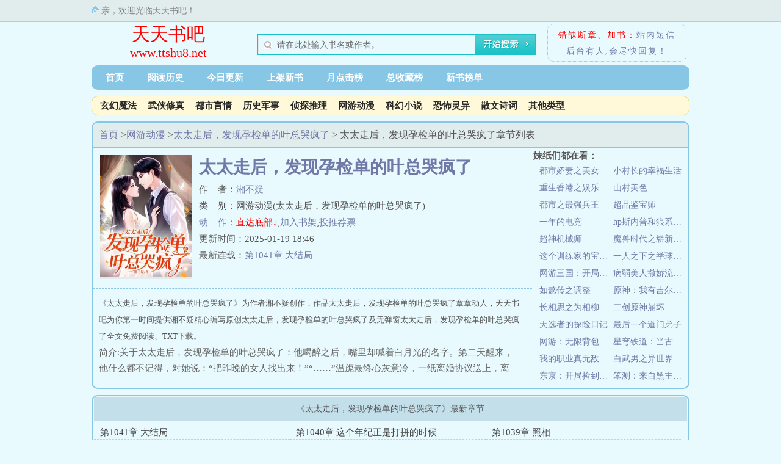

--- FILE ---
content_type: text/html; charset=utf-8
request_url: https://www.ttshu8.net/book/270172/
body_size: 23895
content:
<!DOCTYPE html><html><head><meta charset="UTF-8"><meta name="renderer" content="webkit"/><meta name="force-rendering" content="webkit"/><meta http-equiv="X-UA-Compatible" content="IE=Edge,chrome=1"/><meta http-equiv="Cache-Control" content="no-transform"/><meta http-equiv="Cache-Control" content="no-siteapp"/><meta name="applicable-device" content="pc"><meta name="mobile-agent" content="format=html5;url=https://m.ttshu8.net/book/270172/"><title>太太走后，发现孕检单的叶总哭疯了最新章节,(湘不疑),太太走后，发现孕检单的叶总哭疯了全文阅读,太太走后，发现孕检单的叶总哭疯了吧 - 天天书吧</title><meta name="keywords" content="太太走后，发现孕检单的叶总哭疯了TXT下载(湘不疑) -太太走后，发现孕检单的叶总哭疯了最新章节,(湘不疑),太太走后，发现孕检单的叶总哭疯了全文阅读,太太走后，发现孕检单的叶总哭疯了吧天天书吧"><meta name="description" content="天天书吧天天书吧提供湘不疑所著电子小说太太走后，发现孕检单的叶总哭疯了最新章节免费阅读，以及太太走后，发现孕检单的叶总哭疯了txt下载，尽力为书友分享无错的全文字版《太太走后，发现孕检单的叶总哭疯了》，努力打造最好的太太走后，发现孕检单的叶总哭疯了吧"><meta property="og:type" content="novel"/><meta property="og:title" content="太太走后，发现孕检单的叶总哭疯了"/><meta property="og:description" content="关于太太走后，发现孕检单的叶总哭疯了：他喝醉之后，嘴里却喊着白月光的名字。第二天醒来，他什么都不记得，对她说：“把昨晚的女人找出来！”“……”温旎最终心灰意冷，一纸离婚协议送上，离婚理由是：女方喜欢孩子，因丈夫没有生育能力，导致感情破裂！毫不知情的叶南洲收到消息，整个脸都黑了，让人把温旎捉回来证明一下自己。某天夜里，温旎下班回家，被人抵在楼梯角落里：“没有我同意，谁擅自允许你离婚的？”温旎道：“你没有能力，还不允许我找个有能力的呢？”"/><meta property="og:image" content="https://img.ttshu8.net/270172/228266.jpg"/><meta property="og:novel:category" content="网游动漫"/><meta property="og:novel:author" content="湘不疑"/><meta property="og:novel:book_name" content="太太走后，发现孕检单的叶总哭疯了"/><meta property="og:novel:read_url" content="https://www.ttshu8.net/book/270172/"/><meta property="og:url" content="https://www.ttshu8.net/book/270172/"/><meta property="og:novel:latest_chapter_name" content="第1041章 大结局"/><meta property="og:novel:latest_chapter_url" content="https://www.ttshu8.net/book/270172/193590733.html"/><link rel="shortcut icon" type="image/ico" href="/favicon.ico"/><link rel="stylesheet" type="text/css" href="/tpl/pc/css/common.css?v=0.10"/><link rel="stylesheet" type="text/css" href="/tpl/pc/css/list.css?v=0.10"/><script type="text/javascript" src="//libs.baidu.com/jquery/1.11.3/jquery.min.js"></script><script type="text/javascript" src="/tpl/pc/js/common.js?v=0.10"></script></head><body><div class="headds"><div class="headds_con"><div class="headds_sethome">亲，欢迎光临天天书吧！</div></div></div><div class="head"><div class="head_logo"><a href="https://www.ttshu8.net">天天书吧</a><p>www.ttshu8.net</p></div><div id="searchbar"><div class="search"><form name="articlesearch" method="post" target="_blank" action="/search.html"><input class="input-txt input-clear" onclick="this.value = ''" name="searchkey" value="请在此处输入书名或作者。" type="text"><input type="hidden" name="searchtype" value="all"><input id="searchbutton" name="Submit" class="input-btn" type="submit" value=""></form></div><!-- // search end --></div><!-- // searchbar end --><div class="lianxiindex"><b><font color="red">错缺断章、加书：</font><a href="#" rel="nofollow">站内短信</a></b><br/><b>后台有人,会尽快回复！</b></div></div><div class="daohang"><ul><li><a href="https://www.ttshu8.net">首页</a></li><li><a href="/history.html" rel="nofollow">阅读历史</a></li><li><a href="/lastupdate/">今日更新</a></li><li><a href="/postdate/">上架新书</a></li><li><a href="/monthvisit/">月点击榜</a></li><li><a href="/goodnum/">总收藏榜</a></li><li><a href="/goodnew/">新书榜单</a></li><!-- <li><a href="#">站内搜索小说</a></li> --></ul></div><div class="nav1"><ul><li><a href="/sort/1/">玄幻魔法</a></li><li><a href="/sort/2/">武侠修真</a></li><li><a href="/sort/3/">都市言情</a></li><li><a href="/sort/4/">历史军事</a></li><li><a href="/sort/5/">侦探推理</a></li><li><a href="/sort/6/">网游动漫</a></li><li><a href="/sort/7/">科幻小说</a></li><li><a href="/sort/8/">恐怖灵异</a></li><li><a href="/sort/9/">散文诗词</a></li><li><a href="/sort/10/">其他类型</a></li></ul></div><div class="box_con"><div class="con_top"><a href="https://www.ttshu8.net">首页</a> ><a href="/sort/6/">网游动漫</a> ><a href="https://www.ttshu8.net/info/270172.html">太太走后，发现孕检单的叶总哭疯了</a> > 太太走后，发现孕检单的叶总哭疯了章节列表 </div><div id="sidebar"><div class="sidebartitle">妹纸们都在看：</div><div class="sidebarlist"><a href="https://www.ttshu8.net/info/45532.html" target="_blank">都市娇妻之美女后宫</a><a href="https://www.ttshu8.net/info/45577.html" target="_blank">小村长的幸福生活</a><a href="https://www.ttshu8.net/info/45564.html" target="_blank">重生香港之娱乐后宫</a><a href="https://www.ttshu8.net/info/46779.html" target="_blank">山村美色</a><a href="https://www.ttshu8.net/info/51022.html" target="_blank">都市之最强兵王</a><a href="https://www.ttshu8.net/info/41908.html" target="_blank">超品鉴宝师</a><a href="https://www.ttshu8.net/info/349545.html" target="_blank">一年的电竞</a><a href="https://www.ttshu8.net/info/342706.html" target="_blank">hp斯内普和狼系女友</a><a href="https://www.ttshu8.net/info/21051.html" target="_blank">超神机械师</a><a href="https://www.ttshu8.net/info/134022.html" target="_blank">魔兽时代之崭新纪元</a><a href="https://www.ttshu8.net/info/64369.html" target="_blank">这个训练家的宝可梦过于跳脱</a><a href="https://www.ttshu8.net/info/77591.html" target="_blank">一人之下之举球飞升</a><a href="https://www.ttshu8.net/info/259943.html" target="_blank">网游三国：开局张角强制收徒</a><a href="https://www.ttshu8.net/info/357738.html" target="_blank">病弱美人撒娇流泪，老婆心碎碎！</a><a href="https://www.ttshu8.net/info/353003.html" target="_blank">如懿传之调整</a><a href="https://www.ttshu8.net/info/370212.html" target="_blank">原神：我有吉尔伽美什面板</a><a href="https://www.ttshu8.net/info/375026.html" target="_blank">长相思之为相柳扭转乾坤</a><a href="https://www.ttshu8.net/info/280594.html" target="_blank">二创原神崩坏</a><a href="https://www.ttshu8.net/info/338047.html" target="_blank">天选者的探险日记</a><a href="https://www.ttshu8.net/info/42800.html" target="_blank">最后一个道门弟子</a><a href="https://www.ttshu8.net/info/321754.html" target="_blank">网游：无限背包，放装备就变强</a><a href="https://www.ttshu8.net/info/394743.html" target="_blank">星穹铁道：当古人遇见星神</a><a href="https://www.ttshu8.net/info/263229.html" target="_blank">我的职业真无敌</a><a href="https://www.ttshu8.net/info/390915.html" target="_blank">白武男之异世界冒险</a><a href="https://www.ttshu8.net/info/121933.html" target="_blank">东京：开局捡到隔壁大姐姐</a><a href="https://www.ttshu8.net/info/274358.html" target="_blank">笨测：来自黑主学院的插班生</a></div></div><div id="maininfo"><a href="https://www.ttshu8.net/info/270172.html" target="_blank"><div id="fmimg"><img alt="太太走后，发现孕检单的叶总哭疯了" src="https://img.ttshu8.net/270172/228266.jpg"></div></a><div id="info"><a href="https://www.ttshu8.net/info/270172.html" target="_blank"><h1>太太走后，发现孕检单的叶总哭疯了</h1></a><p>作&nbsp;&nbsp;&nbsp;&nbsp;者：<a href="/author/湘不疑.html" target="_blank">湘不疑</a></p><p>类&nbsp;&nbsp;&nbsp;&nbsp;别：网游动漫(太太走后，发现孕检单的叶总哭疯了)</p><p><a href="https://www.ttshu8.net/info/270172.html" target="_blank">动&nbsp;&nbsp;&nbsp;&nbsp;作：</a><a href="#footer" rel="nofollow"><font color="red">直达底部↓</font></a>,<a href="javascript:void(0)" onclick="mark(270172)" rel="nofollow">加入书架</a>,<a href="javascript:void(0)" onclick="vote(270172)" rel="nofollow">投推荐票</a></p><p>更新时间：2025-01-19 18:46</p><p>最新连载：<a href="/book/270172/193590733.html">第1041章 大结局</a></p></div><div id="intro"><p><font size="2">《太太走后，发现孕检单的叶总哭疯了》为作者湘不疑创作，作品太太走后，发现孕检单的叶总哭疯了章章动人，天天书吧为你第一时间提供湘不疑精心编写原创太太走后，发现孕检单的叶总哭疯了及无弹窗太太走后，发现孕检单的叶总哭疯了全文免费阅读、TXT下载。</font></p><p class="introtxt">简介:关于太太走后，发现孕检单的叶总哭疯了：他喝醉之后，嘴里却喊着白月光的名字。第二天醒来，他什么都不记得，对她说：“把昨晚的女人找出来！”“……”温旎最终心灰意冷，一纸离婚协议送上，离婚理由是：女方喜欢孩子，因丈夫没有生育能力，导致感情破裂！毫不知情的叶南洲收到消息，整个脸都黑了，让人把温旎捉回来证明一下自己。某天夜里，温旎下班回家，被人抵在楼梯角落里：“没有我同意，谁擅自允许你离婚的？”温旎道：“你没有能力，还不允许我找个有能力的呢？”当晚叶南洲就想让她知道，他到底有没有能力。可温旎从包里拿出一张孕检报告，叶南洲又怒了：“孩子是谁的？”他到处找孩子的父亲，发誓要把这狗男人给弄死！谁料到却查到自己头上……</p></div></div></div><div class="box_con"><div id="list"><dl><dt>《太太走后，发现孕检单的叶总哭疯了》最新章节</dt><dd><a href="/book/270172/193590733.html">第1041章 大结局</a></dd><dd><a href="/book/270172/193590732.html">第1040章 这个年纪正是打拼的时候</a></dd><dd><a href="/book/270172/193590731.html">第1039章 照相</a></dd><dd><a href="/book/270172/193590730.html">第1038章 婚后</a></dd><dd><a href="/book/270172/193590729.html">第1037章 你愿意嫁给我吗</a></dd><dd><a href="/book/270172/193590728.html">第1036章 海岛度假</a></dd><dd><a href="/book/270172/193590727.html">第1035章 霍阳出国</a></dd><dd><a href="/book/270172/193590726.html">第1034章 见家长</a></dd><dd><a href="/book/270172/193590725.html">第1033章 流言蜚语</a></dd><dd><a href="/book/270172/193590724.html">第1032章 股份转移</a></dd><dd><a href="/book/270172/193590723.html">第1031章 给我个名分</a></dd><dd><a href="/book/270172/193590722.html">第1030章 隐瞒</a></dd><dt><b>《太太走后，发现孕检单的叶总哭疯了》正文</b><a href="https://www.ttshu8.net/down/270172.html">太太走后，发现孕检单的叶总哭疯了txt全文下载</a></dt><dd><a href="/book/270172/169141226.html">第1章 昨晚那个女人是你吧？</a></dd><dd><a href="/book/270172/169141227.html">第2章 我们该离婚了</a></dd><dd><a href="/book/270172/169141228.html">第3章 你去给南州送文件</a></dd><dd><a href="/book/270172/169141229.html">第4章 昨晚的女人查出来没有</a></dd><dd><a href="/book/270172/169141230.html">第5章 在家，你可以叫我名字</a></dd><dd><a href="/book/270172/169141231.html">第6章 该放他自由了</a></dd><dd><a href="/book/270172/169141232.html">第7章 想要和他离婚</a></dd><dd><a href="/book/270172/169141233.html">第8章 离婚协议书</a></dd><dd><a href="/book/270172/169141234.html">第9章 目的是想有个孩子？</a></dd><dd><a href="/book/270172/169141235.html">第10章 她不干了</a></dd><dd><a href="/book/270172/169141236.html">第11章 谁花了这一百万</a></dd><dd><a href="/book/270172/169141237.html">第12章 一场交易，不要想太多</a></dd><dd><a href="/book/270172/169141238.html">第13章 画展上的针锋相对</a></dd><dd><a href="/book/270172/169141239.html">第14章 你很想让我身败名裂吗？</a></dd><dd><a href="/book/270172/169141240.html">第15章 道歉，不要让我说第二遍</a></dd><dd><a href="/book/270172/169141241.html">第16章 你怎么知道我的名字，我们在哪里见过？</a></dd><dd><a href="/book/270172/169141242.html">第17章 老同学摇身一变成了大老板</a></dd><dd><a href="/book/270172/169141243.html">第18章 我想和你说说话</a></dd><dd><a href="/book/270172/169141244.html">第19章 陆总知道温旎结婚了吗</a></dd><dd><a href="/book/270172/169141245.html">第20章 拿去干洗的西装</a></dd><dd><a href="/book/270172/169141246.html">第21章 再也没有喝过甜牛奶</a></dd><dd><a href="/book/270172/169141247.html">第22章 暗恋对象</a></dd><dd><a href="/book/270172/169141248.html">第23章 参加一个活动</a></dd><dd><a href="/book/270172/169141249.html">第24章 你根本就哄不好我</a></dd><dd><a href="/book/270172/169141250.html">第25章 叶南洲哄醉酒的温旎</a></dd><dd><a href="/book/270172/169141251.html">第26章 阿湛是谁？</a></dd><dd><a href="/book/270172/169141252.html">第27章 你手里的大衣，估计是南州穿过最便宜的衣服</a></dd><dd><a href="/book/270172/169141253.html">第28章 不是叶家的人，我不会见</a></dd><dd><a href="/book/270172/169141254.html">第29章 还等着抱孙子</a></dd><dd><a href="/book/270172/169141255.html">第30章 被绑架了，你快来</a></dd><dd><a href="/book/270172/169141256.html">第31章 我看你今天到这了，还敢去哪里</a></dd><dd><a href="/book/270172/169141257.html">第32章 烛光晚餐</a></dd><dd><a href="/book/270172/169141258.html">第33章 从天而降的英雄</a></dd><dd><a href="/book/270172/169141259.html">第34章 她喜欢喝甜牛奶</a></dd><dd><a href="/book/270172/169141260.html">第35章 等你病好，我们就两清了</a></dd><dd><a href="/book/270172/169141261.html">第36章 回家</a></dd><dd><a href="/book/270172/169141262.html">第37章 陆深人这么好，我女儿嫁给他肯定会幸福</a></dd><dd><a href="/book/270172/169141263.html">第38章 小小醋意</a></dd><dd><a href="/book/270172/169141264.html">第39章 他只不过是在利用你</a></dd><dd><a href="/book/270172/169141265.html">第40章 其实我和他要离婚了</a></dd><dd><a href="/book/270172/169141266.html">第41章 你就这么想和我离婚？</a></dd><dd><a href="/book/270172/169141267.html">第42章 请你放尊重一点</a></dd><dd><a href="/book/270172/169141268.html">第43章 动我的人，只有死</a></dd><dd><a href="/book/270172/169141269.html">第44章 已经被我弄干净了</a></dd><dd><a href="/book/270172/169141270.html">第45章 闲言碎语</a></dd><dd><a href="/book/270172/169141271.html">第46章 给你一点教训瞧瞧</a></dd><dd><a href="/book/270172/169141272.html">第47章 影响不太好</a></dd><dd><a href="/book/270172/169141273.html">第48章 叶南洲的不高兴</a></dd><dd><a href="/book/270172/169141274.html">第49章 他们之间的关系</a></dd><dd><a href="/book/270172/169141275.html">第50章 礼服</a></dd><dd><a href="/book/270172/169141276.html">第51章 没做好的衣服</a></dd><dd><a href="/book/270172/169141277.html">第52章 化妆间里的矛盾</a></dd><dd><a href="/book/270172/169141278.html">第53章 我已经结婚了</a></dd><dd><a href="/book/270172/169141279.html">第54章 当众打脸</a></dd><dd><a href="/book/270172/169141280.html">第55章 叶总护犊子啊</a></dd><dd><a href="/book/270172/169141281.html">第56章 我不知道你的注意力放在娱乐公司上</a></dd><dd><a href="/book/270172/169141282.html">第57章 仅仅他是个很好的人</a></dd><dd><a href="/book/270172/169141283.html">第58章 那晚的女人</a></dd><dd><a href="/book/270172/169141284.html">第59章 没有下次了</a></dd><dd><a href="/book/270172/169141285.html">第60章 她怀孕了</a></dd><dd><a href="/book/270172/169141286.html">第61章 找那个女人</a></dd><dd><a href="/book/270172/169141287.html">第62章 周晓琳</a></dd><dd><a href="/book/270172/169141288.html">第63章 盖世英雄</a></dd><dd><a href="/book/270172/169141289.html">第64章 他足够优秀才能站在她面前</a></dd><dd><a href="/book/270172/169141290.html">第65章 你就那么想帮我找到这个女人？</a></dd><dd><a href="/book/270172/169141291.html">第66章 饭局</a></dd><dd><a href="/book/270172/169141292.html">第67章 我从初中开始就喜欢你了</a></dd><dd><a href="/book/270172/169141293.html">第68章 你不阻挡，还把我往外面送</a></dd><dd><a href="/book/270172/169141294.html">第69章 他身上的伤痕……</a></dd><dd><a href="/book/270172/169141295.html">第70章 可能他就是“阿湛”，不是叶南洲</a></dd><dd><a href="/book/270172/169141296.html">第71章 她把那个女人带回来了</a></dd><dd><a href="/book/270172/169141297.html">第72章 你怎么会去那家酒店？</a></dd><dd><a href="/book/270172/169141298.html">第73章 住进大别墅</a></dd><dd><a href="/book/270172/169141299.html">第74章 他不回家了</a></dd><dd><a href="/book/270172/169141300.html">第75章 吃味</a></dd><dd><a href="/book/270172/169141301.html">第76章 他不是你能掌握的人</a></dd><dd><a href="/book/270172/169141302.html">第77章 怀疑温旎喜欢叶南洲</a></dd><dd><a href="/book/270172/169141303.html">第78章 可是我喜欢上叶总了</a></dd><dd><a href="/book/270172/169141304.html">第79章 差点被发现了</a></dd><dd><a href="/book/270172/169141305.html">第80章 不介意你结过婚</a></dd><dd><a href="/book/270172/169141306.html">第81章 撒了个谎</a></dd><dd><a href="/book/270172/169141307.html">第82章 奇葩亲戚</a></dd><dd><a href="/book/270172/169141308.html">第83章 吸血虫</a></dd><dd><a href="/book/270172/169141309.html">第84章 没有责任帮你们</a></dd><dd><a href="/book/270172/169141310.html">第85章 讨好了丈母娘得人心</a></dd><dd><a href="/book/270172/169141311.html">第86章 假想敌</a></dd><dd><a href="/book/270172/169141312.html">第87章 那你要小心一点</a></dd><dd><a href="/book/270172/169141313.html">第88章 那天晚上的人……</a></dd><dd><a href="/book/270172/169141314.html">第89章 谁告诉你怀的是我的孩子？</a></dd><dd><a href="/book/270172/169141315.html">第90章 套圈圈</a></dd><dd><a href="/book/270172/169141316.html">第91章 划伤了</a></dd><dd><a href="/book/270172/169141317.html">第92章 变得不像自己</a></dd><dd><a href="/book/270172/169141318.html">第93章 姐夫是谁</a></dd><dd><a href="/book/270172/169141319.html">第94章 大闹</a></dd><dd><a href="/book/270172/169141320.html">第95章 网络直播</a></dd><dd><a href="/book/270172/169141321.html">第96章 我女儿没有做过这样的事</a></dd><dd><a href="/book/270172/169141322.html">第97章 解决舆论</a></dd><dd><a href="/book/270172/169141323.html">第98章 为她受伤了</a></dd><dd><a href="/book/270172/169141324.html">第99章 我怀了叶总的孩子</a></dd><dd><a href="/book/270172/169141363.html">第100章 他感觉不是她</a></dd><dd><a href="/book/270172/169141364.html">第101章 温旎来过了吗</a></dd><dd><a href="/book/270172/169141365.html">第102章 找了个借口</a></dd><dd><a href="/book/270172/169141366.html">第103章 是不是找打</a></dd><dd><a href="/book/270172/169141367.html">第104章 滚出去</a></dd><dd><a href="/book/270172/169141368.html">第105章 区别对待</a></dd><dd><a href="/book/270172/169141369.html">第106章 说变脸就变脸</a></dd><dd><a href="/book/270172/169141370.html">第107章 我让她打哪就打哪</a></dd><dd><a href="/book/270172/169141371.html">第108章 借刀杀人</a></dd><dd><a href="/book/270172/169141372.html">第109章 绑架</a></dd><dd><a href="/book/270172/169141373.html">第110章 我不相信她</a></dd><dd><a href="/book/270172/169141374.html">第111章 解救</a></dd><dd><a href="/book/270172/169141375.html">第112章 我变得像垃圾一样了</a></dd><dd><a href="/book/270172/169141376.html">第113章 她可真冷血</a></dd><dd><a href="/book/270172/169141377.html">第114章 不是凶手，是受害者</a></dd><dd><a href="/book/270172/169141378.html">第115章 温旎的丈夫，叶南洲</a></dd><dd><a href="/book/270172/169141379.html">第116章 在亲戚面前游刃有余</a></dd><dd><a href="/book/270172/169141380.html">第117章 醒酒汤</a></dd><dd><a href="/book/270172/169141381.html">第118章 偷鸡不成蚀把米</a></dd><dd><a href="/book/270172/169141382.html">第119章 以前没发现你这么恶毒</a></dd><dd><a href="/book/270172/169141383.html">第120章 是为了你才绑架堂姐</a></dd><dd><a href="/book/270172/169141384.html">第121章 难道你喜欢上我了？</a></dd><dd><a href="/book/270172/169141385.html">第122章 事情败露</a></dd><dd><a href="/book/270172/169141386.html">第123章 弃子</a></dd><dd><a href="/book/270172/169141387.html">第124章 摔死</a></dd><dd><a href="/book/270172/169141388.html">第125章 死无对证</a></dd><dd><a href="/book/270172/169141389.html">第126章 谁报的警</a></dd><dd><a href="/book/270172/169141390.html">第127章 她要离职</a></dd><dd><a href="/book/270172/169141391.html">第128章 去民政局做什么</a></dd><dd><a href="/book/270172/169141392.html">第129章 你有那么着急吗</a></dd><dd><a href="/book/270172/169141393.html">第130章 惩罚</a></dd><dd><a href="/book/270172/169141394.html">第131章 想让我做你的宠物</a></dd><dd><a href="/book/270172/169141395.html">第132章 你最近食欲不错</a></dd><dd><a href="/book/270172/169141396.html">第133章 这里是不是记错了</a></dd><dd><a href="/book/270172/169141397.html">第134章 这是我给你的机会</a></dd><dd><a href="/book/270172/169141398.html">第135章 请你自重</a></dd><dd><a href="/book/270172/169141399.html">第136章 不该你提</a></dd><dd><a href="/book/270172/169141400.html">第137章 你那方面受伤了？</a></dd><dd><a href="/book/270172/169141401.html">第138章 要不然，先发制人？</a></dd><dd><a href="/book/270172/169141402.html">第139章 你哪有一千万</a></dd><dd><a href="/book/270172/169141403.html">第140章 是直觉，还是藐视</a></dd><dd><a href="/book/270172/169141404.html">第141章 我是不会离婚的</a></dd><dd><a href="/book/270172/169141405.html">第142章 亲自卖药</a></dd><dd><a href="/book/270172/169141406.html">第143章 麻烦</a></dd><dd><a href="/book/270172/169141407.html">第144章 怎么还胖了</a></dd><dd><a href="/book/270172/169141408.html">第145章 我想留下来</a></dd><dd><a href="/book/270172/169141409.html">第146章 先来后到</a></dd><dd><a href="/book/270172/169141410.html">第147章 中毒</a></dd><dd><a href="/book/270172/169141411.html">第148章 今天叶总不见人</a></dd><dd><a href="/book/270172/169141412.html">第149章 你吃醋了？</a></dd><dd><a href="/book/270172/169141413.html">第150章 并不代表你能取代温旎</a></dd><dd><a href="/book/270172/169141414.html">第151章 你还知道你的身份</a></dd><dd><a href="/book/270172/169141415.html">第152章 我会一直妥协吗？</a></dd><dd><a href="/book/270172/169141416.html">第153章 想要留下最后的回忆？</a></dd><dd><a href="/book/270172/169141417.html">第154章 她自杀了</a></dd><dd><a href="/book/270172/169141418.html">第155章 我们只是朋友</a></dd><dd><a href="/book/270172/169209993.html">第156章 穿衣小心机</a></dd><dd><a href="/book/270172/169209994.html">第157章 第一个给你解决她</a></dd><dd><a href="/book/270172/169267252.html">第158章 你的反应为什么这么大</a></dd><dd><a href="/book/270172/169267253.html">第159章 你在打什么鬼主意</a></dd><dd><a href="/book/270172/169364414.html">第160章 那是叶南洲的维护</a></dd><dd><a href="/book/270172/169364415.html">第161章 你对她还有感情</a></dd><dd><a href="/book/270172/169428159.html">第162章 寻找</a></dd><dd><a href="/book/270172/169428160.html">第163章 危机</a></dd><dd><a href="/book/270172/169503482.html">第164章 得意忘形</a></dd><dd><a href="/book/270172/169503483.html">第165章 像有魔力般</a></dd><dd><a href="/book/270172/169585340.html">第166章 礼尚往来</a></dd><dd><a href="/book/270172/169585341.html">第167章 拖延</a></dd><dd><a href="/book/270172/169630358.html">第168章 男才女貌</a></dd><dd><a href="/book/270172/169630359.html">第169章 是他的朋友</a></dd><dd><a href="/book/270172/169670989.html">第170章 只需要做自己</a></dd><dd><a href="/book/270172/169670990.html">第171章 她这是要走了</a></dd><dd><a href="/book/270172/169717049.html">第172章 竟是口是心非的人</a></dd><dd><a href="/book/270172/169717050.html">第173章 打了一巴掌，给点甜？</a></dd><dd><a href="/book/270172/169760625.html">第174章 受宠若惊</a></dd><dd><a href="/book/270172/169760626.html">第175章 不必了</a></dd><dd><a href="/book/270172/169807077.html">第176章 离开</a></dd><dd><a href="/book/270172/169807079.html">第177章 霸道</a></dd><dd><a href="/book/270172/169848348.html">第178章 顾老的生日宴</a></dd><dd><a href="/book/270172/169848349.html">第179章 出头</a></dd><dd><a href="/book/270172/169878694.html">第180章 做错了事要付出代价</a></dd><dd><a href="/book/270172/169888760.html">第181章 难不成有了？</a></dd><dd><a href="/book/270172/169921131.html">第182章 炙手可热的明星</a></dd><dd><a href="/book/270172/169921132.html">第183章 采购</a></dd><dd><a href="/book/270172/169976691.html">第184章 救她</a></dd><dd><a href="/book/270172/169976692.html">第185章 改观</a></dd><dd><a href="/book/270172/170023071.html">第186章 遇到困难是不是从来没想过我？</a></dd><dd><a href="/book/270172/170023551.html">第187章 回家吃饭</a></dd><dd><a href="/book/270172/170082841.html">第188章 哪里知道是这么好的人</a></dd><dd><a href="/book/270172/170082842.html">第189章 对我好，让你产生了优越感？</a></dd><dd><a href="/book/270172/170123576.html">第190章 饮食变化</a></dd><dd><a href="/book/270172/170123577.html">第191章 她与叶南洲之间被发觉</a></dd><dd><a href="/book/270172/170169778.html">第192章 我不喜欢看无脑剧</a></dd><dd><a href="/book/270172/170173058.html">第193章 她浑身带刺</a></dd><dd><a href="/book/270172/170207297.html">第194章 什么，结婚了？</a></dd><dd><a href="/book/270172/170207298.html">第195章 她提前走了……</a></dd><dd><a href="/book/270172/170249760.html">第196章 其实强扭的瓜不甜</a></dd><dd><a href="/book/270172/170250884.html">第197章 有妇之夫，惧内得很</a></dd><dd><a href="/book/270172/170299549.html">第198章 你就是叶南洲的老婆吧</a></dd><dd><a href="/book/270172/170299550.html">第199章 向死而生</a></dd><dd><a href="/book/270172/170354518.html">第200章 澄清</a></dd><dd><a href="/book/270172/170354519.html">第201章 他永远都在陪别人</a></dd><dd><a href="/book/270172/170411782.html">第202章 会不会是其中一个</a></dd><dd><a href="/book/270172/170411783.html">第203章 你看她要不要吃牢饭</a></dd><dd><a href="/book/270172/170444731.html">第204章 你看是你们姜家一夜倾家荡产</a></dd><dd><a href="/book/270172/170444732.html">第205章 不会放过一个坏人</a></dd><dd><a href="/book/270172/170463412.html">第206章 在你眼里，我还是十三岁的叶南洲吗</a></dd><dd><a href="/book/270172/170463413.html">第207章 你今天很奇怪</a></dd><dd><a href="/book/270172/170580991.html">第208章 我已经做不到了</a></dd><dd><a href="/book/270172/170580992.html">第209章 最大的秘密</a></dd><dd><a href="/book/270172/170580993.html">第210章 没有她的不习惯</a></dd><dd><a href="/book/270172/170580994.html">第211章 戴了好大一顶绿帽子</a></dd><dd><a href="/book/270172/170847725.html">第212章 孩子的父亲是谁？</a></dd><dd><a href="/book/270172/170847726.html">第213章 你会后悔的</a></dd><dd><a href="/book/270172/170847727.html">第214章 专访</a></dd><dd><a href="/book/270172/170847728.html">第215章 哪个电视台</a></dd><dd><a href="/book/270172/170847729.html">第216章 拒绝合作</a></dd><dd><a href="/book/270172/170847730.html">第217章 这条路只能你来？</a></dd><dd><a href="/book/270172/170847731.html">第218章 叫我们什么</a></dd><dd><a href="/book/270172/170847732.html">第219章 结婚证</a></dd><dd><a href="/book/270172/170847733.html">第220章 陆深的失落</a></dd><dd><a href="/book/270172/170847734.html">第221章 你怎么知道我住不惯</a></dd><dd><a href="/book/270172/170894706.html">第222章 你怎么会好心给我弄鸡汤</a></dd><dd><a href="/book/270172/170894707.html">第223章 找她犯贱吗？</a></dd><dd><a href="/book/270172/170935477.html">第224章 没有人永远在高处</a></dd><dd><a href="/book/270172/170935478.html">第225章 得罪我和得罪叶南洲一个样</a></dd><dd><a href="/book/270172/170982350.html">第226章 答应她的要求</a></dd><dd><a href="/book/270172/170982351.html">第227章 温旎不够信任我？</a></dd><dd><a href="/book/270172/171025446.html">第228章 有了的新的发展</a></dd><dd><a href="/book/270172/171025447.html">第229章 我答应和你离婚</a></dd><dd><a href="/book/270172/171062765.html">第230章 最后的深情</a></dd><dd><a href="/book/270172/171064083.html">第231章 你流血了</a></dd><dd><a href="/book/270172/171103790.html">第232章 心急如焚</a></dd><dd><a href="/book/270172/171103791.html">第233章 她有片刻的松动</a></dd><dd><a href="/book/270172/171143917.html">第234章 怕你难受，也怕有人伤害你</a></dd><dd><a href="/book/270172/171143918.html">第235章 你妈没教过你懂廉耻吗</a></dd><dd><a href="/book/270172/171183855.html">第236章 你们都巴不得我死</a></dd><dd><a href="/book/270172/171183856.html">第237章 温旎肚子里的孩子是我的</a></dd><dd><a href="/book/270172/171222426.html">第238章 你以为我不敢吗</a></dd><dd><a href="/book/270172/171222427.html">第239章 一刀两断</a></dd><dd><a href="/book/270172/171259014.html">第240章 快乐要大过难过</a></dd><dd><a href="/book/270172/171259015.html">第241章 和没事人一样</a></dd><dd><a href="/book/270172/171311734.html">第242章 她失忆了</a></dd><dd><a href="/book/270172/171311968.html">第243章 那起案子</a></dd><dd><a href="/book/270172/171352985.html">第244章 好像没见过你的父母</a></dd><dd><a href="/book/270172/171352986.html">第245章 有人管不住老婆</a></dd><dd><a href="/book/270172/171398263.html">第246章 到底是哪里错了</a></dd><dd><a href="/book/270172/171455793.html">第247章 她到底哪里得罪你了</a></dd><dd><a href="/book/270172/171455794.html">第248章 不是亲生的</a></dd><dd><a href="/book/270172/171516139.html">第249章 我都不是有意的</a></dd><dd><a href="/book/270172/171516140.html">第250章 有没有把我当你的妻子</a></dd><dd><a href="/book/270172/171579659.html">第251章 快成为前妻了</a></dd><dd><a href="/book/270172/171583033.html">第252章 要不，你再骗阿音一次？</a></dd><dd><a href="/book/270172/171635957.html">第253章 什么都直说了</a></dd><dd><a href="/book/270172/171635958.html">第254章 种下的罪孽自己收拾</a></dd><dd><a href="/book/270172/171704037.html">第255章 你不要放在心上</a></dd><dd><a href="/book/270172/171704047.html">第256章 曝光</a></dd><dd><a href="/book/270172/171751625.html">第257章 轻而易举的背叛</a></dd><dd><a href="/book/270172/171751626.html">第258章 你也不要来阻碍我</a></dd><dd><a href="/book/270172/171817505.html">第259章 被开除了</a></dd><dd><a href="/book/270172/171817506.html">第260章 你觉得我会在意吗</a></dd><dd><a href="/book/270172/171867549.html">第261章 消失了一个暑假</a></dd><dd><a href="/book/270172/171869888.html">第262章 你说的是这个女孩子吧</a></dd><dd><a href="/book/270172/171931297.html">第263章 我也可以为你改变</a></dd><dd><a href="/book/270172/172071411.html">第264章 我感觉我喜欢上你了</a></dd><dd><a href="/book/270172/172098619.html">第265章 你不是有病吗</a></dd><dd><a href="/book/270172/172160391.html">第266章 他种的草莓</a></dd><dd><a href="/book/270172/172165209.html">第267章 戴着习惯了</a></dd><dd><a href="/book/270172/172232896.html">第268章 好像在相亲</a></dd><dd><a href="/book/270172/172232898.html">第269章 他跪下了</a></dd><dd><a href="/book/270172/172338602.html">第270章 是你</a></dd><dd><a href="/book/270172/172338603.html">第271章 人物采访</a></dd><dd><a href="/book/270172/172338604.html">第272章 拖水里去了</a></dd><dd><a href="/book/270172/172338606.html">第273章 他是军人</a></dd><dd><a href="/book/270172/172387422.html">第274章 他是你老公</a></dd><dd><a href="/book/270172/172387423.html">第275章 帮我做一件事情</a></dd><dd><a href="/book/270172/172476670.html">第276章 拍摄</a></dd><dd><a href="/book/270172/172476671.html">第277章 不知道谁在捧她</a></dd><dd><a href="/book/270172/172476672.html">第278章 帮了我一次</a></dd><dd><a href="/book/270172/172476673.html">第279章 为什么她比你的命更重要？</a></dd><dd><a href="/book/270172/172582454.html">第280章 不只是这样</a></dd><dd><a href="/book/270172/172582455.html">第281章 抓到幕后主使者</a></dd><dd><a href="/book/270172/172582456.html">第282章 打电话</a></dd><dd><a href="/book/270172/172582457.html">第283章 你根本就不是医生</a></dd><dd><a href="/book/270172/172638081.html">第284章 追逐</a></dd><dd><a href="/book/270172/172640486.html">第285章 枪响</a></dd><dd><a href="/book/270172/172703235.html">第286章 他中枪了</a></dd><dd><a href="/book/270172/172703236.html">第287章 不会想背叛我了吧</a></dd><dd><a href="/book/270172/172756526.html">第288章 莫名的忧伤</a></dd><dd><a href="/book/270172/172756527.html">第289章 哪里站起来哪里摔倒</a></dd><dd><a href="/book/270172/172825424.html">第290章 好像要想起来了</a></dd><dd><a href="/book/270172/172825425.html">第291章 确实有点难受</a></dd><dd><a href="/book/270172/172930119.html">第292章 不知道得罪了谁</a></dd><dd><a href="/book/270172/172930120.html">第293章 草莓蛋糕</a></dd><dd><a href="/book/270172/172930121.html">第294章 我怕你到时候不喜欢我了</a></dd><dd><a href="/book/270172/172997405.html">第295章 你敢吗？</a></dd><dd><a href="/book/270172/172997406.html">第296章 我可以帮你</a></dd><dd><a href="/book/270172/173042956.html">第297章 合作愉快</a></dd><dd><a href="/book/270172/173042957.html">第298章 她不应该快不行了</a></dd><dd><a href="/book/270172/173099332.html">第299章 逢场作戏</a></dd><dd><a href="/book/270172/173099333.html">第300章 药人</a></dd><dd><a href="/book/270172/173264847.html">第301章 我从来就没睡过这么久</a></dd><dd><a href="/book/270172/173264848.html">第302章 爱老婆会发财</a></dd><dd><a href="/book/270172/173264849.html">第303章 努努力吧</a></dd><dd><a href="/book/270172/173264850.html">第304章 你到底还想不想要温旎的命</a></dd><dd><a href="/book/270172/173264851.html">第305章 我不欠你的了</a></dd><dd><a href="/book/270172/173266207.html">第306章 今天是我最开心的日子</a></dd><dd><a href="/book/270172/173309312.html">第307章 买包</a></dd><dd><a href="/book/270172/173309313.html">第308章 你就忍心抛下我们</a></dd><dd><a href="/book/270172/173361719.html">第309章 伤害</a></dd><dd><a href="/book/270172/173361720.html">第310章 父女见面</a></dd><dd><a href="/book/270172/173402784.html">第311章 你不要说自己脏了</a></dd><dd><a href="/book/270172/173402785.html">第312章 做菜如同解刨</a></dd><dd><a href="/book/270172/173455080.html">第313章 割伤</a></dd><dd><a href="/book/270172/173455081.html">第314章 卖了戒指</a></dd><dd><a href="/book/270172/173494679.html">第315章 跟了一路</a></dd><dd><a href="/book/270172/173494680.html">第316章 回归工作</a></dd><dd><a href="/book/270172/173540566.html">第317章 看好了剧本</a></dd><dd><a href="/book/270172/173541786.html">第318章 她的朋友，不是敌人</a></dd><dd><a href="/book/270172/173586461.html">第319章 她的生活有价值</a></dd><dd><a href="/book/270172/173636815.html">第320章 互相揭底</a></dd><dd><a href="/book/270172/173636816.html">第321章 健康的活着</a></dd><dd><a href="/book/270172/173682639.html">第322章 夷族</a></dd><dd><a href="/book/270172/173682641.html">第323章 不要以为了他为目的</a></dd><dd><a href="/book/270172/173729515.html">第324章 比较</a></dd><dd><a href="/book/270172/173789654.html">第325章 我要去国外了</a></dd><dd><a href="/book/270172/173829468.html">第326章 他去了个危险的地方</a></dd><dd><a href="/book/270172/173830209.html">第327章 她中毒了</a></dd><dd><a href="/book/270172/173897663.html">第328章 这是我的命</a></dd><dd><a href="/book/270172/173901695.html">第329章 你一直在骗我</a></dd><dd><a href="/book/270172/173952646.html">第330章 她不需要我了</a></dd><dd><a href="/book/270172/173952647.html">第331章 赚生活费</a></dd><dd><a href="/book/270172/173990944.html">第332章 我还能在意谁</a></dd><dd><a href="/book/270172/174119935.html">第333章 她不想连累我们</a></dd><dd><a href="/book/270172/174119936.html">第334章 见她最后一面</a></dd><dd><a href="/book/270172/174119937.html">第335章 检测出病毒</a></dd><dd><a href="/book/270172/174119938.html">第336章 你真这么想？</a></dd><dd><a href="/book/270172/174119939.html">第337章 杀青</a></dd><dd><a href="/book/270172/174176190.html">第338章 他挑的刺</a></dd><dd><a href="/book/270172/174178216.html">第339章 只能做网剧了</a></dd><dd><a href="/book/270172/174219354.html">第340章 秘密</a></dd><dd><a href="/book/270172/174260045.html">第341章 收视率</a></dd><dd><a href="/book/270172/174260046.html">第342章 不好的预感</a></dd><dd><a href="/book/270172/174260113.html">第343章 播放量破亿</a></dd><dd><a href="/book/270172/174265040.html">第344章 脸不红一下吗</a></dd><dd><a href="/book/270172/174364739.html">第345章 路被炸了</a></dd><dd><a href="/book/270172/174364740.html">第346章 两个只能带走一个</a></dd><dd><a href="/book/270172/174364741.html">第347章 因为我们都是女孩子啊</a></dd><dd><a href="/book/270172/174364742.html">第348章 你不能死</a></dd><dd><a href="/book/270172/174416493.html">第349章 不想他死，就都别过来</a></dd><dd><a href="/book/270172/174416494.html">第350章 你们是不是又有事瞒着我？</a></dd><dd><a href="/book/270172/174474307.html">第351章 瞒着她的事</a></dd><dd><a href="/book/270172/174474308.html">第352章 法老可怕吗？</a></dd><dd><a href="/book/270172/174526550.html">第353章 一开始我就是为了解药</a></dd><dd><a href="/book/270172/174526551.html">第354章 好戏还在后头呢</a></dd><dd><a href="/book/270172/174583376.html">第355章 路溯的压力</a></dd><dd><a href="/book/270172/174583377.html">第356章 他不敢杀我！</a></dd><dd><a href="/book/270172/174643590.html">第357章 不要乱跑</a></dd><dd><a href="/book/270172/174643591.html">第358章 你不会觉得这么好解吧？</a></dd><dd><a href="/book/270172/174694855.html">第359章 因为他怕啊</a></dd><dd><a href="/book/270172/174694856.html">第360章 不要告诉温旎</a></dd><dd><a href="/book/270172/174748641.html">第361章 我会变成什么样子</a></dd><dd><a href="/book/270172/174798848.html">第362章 救我的人是你啊</a></dd><dd><a href="/book/270172/174850017.html">第363章 我们会好好在一起吗？</a></dd><dd><a href="/book/270172/174892864.html">第364章 他有家的人</a></dd><dd><a href="/book/270172/174892865.html">第365章 温旎有救了</a></dd><dd><a href="/book/270172/174937296.html">第366章 按照爷爷的意愿</a></dd><dd><a href="/book/270172/174937297.html">第367章 我没用了</a></dd><dd><a href="/book/270172/174979970.html">第368章 万一她就是特殊</a></dd><dd><a href="/book/270172/175033301.html">第369章 那我呢？</a></dd><dd><a href="/book/270172/175035786.html">第370章 刀男死了</a></dd><dd><a href="/book/270172/175075708.html">第371章 狂躁</a></dd><dd><a href="/book/270172/175077051.html">第372章 男孩穷养，女儿富养</a></dd><dd><a href="/book/270172/175123800.html">第373章 结识了个漂亮妹妹</a></dd><dd><a href="/book/270172/175183654.html">第374章 她出来了</a></dd><dd><a href="/book/270172/175183655.html">第375章 声誉极速下降</a></dd><dd><a href="/book/270172/175251979.html">第376章 火烧房子</a></dd><dd><a href="/book/270172/175265668.html">第377章 他变得暴躁</a></dd><dd><a href="/book/270172/175312498.html">第378章 下去</a></dd><dd><a href="/book/270172/175314358.html">第379章 被绑</a></dd><dd><a href="/book/270172/175357300.html">第380章 她拼命的逃</a></dd><dd><a href="/book/270172/175357301.html">第381章 他曾经喜欢过路曼声吗？</a></dd><dd><a href="/book/270172/175410472.html">第382章 他也没留下我</a></dd><dd><a href="/book/270172/175410473.html">第383章 当然希望你快乐的活着</a></dd><dd><a href="/book/270172/175465605.html">第384章 不记得的事</a></dd><dd><a href="/book/270172/175468501.html">第385章 或许会重新考虑我们的关系</a></dd><dd><a href="/book/270172/175506751.html">第386章 意外生产</a></dd><dd><a href="/book/270172/175507849.html">第387章 马上带我去见他</a></dd><dd><a href="/book/270172/175553220.html">第388章 我强行给你戴上了一个枷锁？</a></dd><dd><a href="/book/270172/175555567.html">第389章 你不会原谅我的</a></dd><dd><a href="/book/270172/175607602.html">第390章 陆深的消息</a></dd><dd><a href="/book/270172/175610322.html">第391章 她不踏实</a></dd><dd><a href="/book/270172/175663952.html">第392章 孩子死了</a></dd><dd><a href="/book/270172/175717000.html">第393章 你不会死了</a></dd><dd><a href="/book/270172/175765805.html">第394章 他唯一放心不下的就是你。</a></dd><dd><a href="/book/270172/175808695.html">第395章 是他联系你还是吩咐你</a></dd><dd><a href="/book/270172/175808696.html">第396章 他是什么样的人，你不是最清楚了</a></dd><dd><a href="/book/270172/175902486.html">第397章 我要去找他</a></dd><dd><a href="/book/270172/175902487.html">第398章 一场梦</a></dd><dd><a href="/book/270172/175902488.html">第399章 必须要弄清楚</a></dd><dd><a href="/book/270172/175902489.html">第400章 孩子小，可怜</a></dd><dd><a href="/book/270172/176025593.html">第401章 被盯上了</a></dd><dd><a href="/book/270172/176025594.html">第402章 故障</a></dd><dd><a href="/book/270172/176025595.html">第403章 好险</a></dd><dd><a href="/book/270172/176025596.html">第404章 最亮的北极星</a></dd><dd><a href="/book/270172/176119888.html">第405章 活要见人，死要见尸</a></dd><dd><a href="/book/270172/176119890.html">第406章</a></dd><dd><a href="/book/270172/176119892.html">第407章 这分明就是恶魔</a></dd><dd><a href="/book/270172/176119894.html">第408章 法老一样在帮他们</a></dd><dd><a href="/book/270172/176228546.html">第409章 白墨老师</a></dd><dd><a href="/book/270172/176228547.html">第410章 这是一个机会</a></dd><dd><a href="/book/270172/176298486.html">第411章 不仅是认识那么简单</a></dd><dd><a href="/book/270172/176302008.html">第412章 你这串珠子挺好看</a></dd><dd><a href="/book/270172/176369809.html">第413章 反击</a></dd><dd><a href="/book/270172/176369810.html">第414章 只想转移孩子</a></dd><dd><a href="/book/270172/176421245.html">第415章 流连忘返的眼神</a></dd><dd><a href="/book/270172/176472797.html">第416章 不要浪费粮食</a></dd><dd><a href="/book/270172/176472798.html">第417章 为国家复兴而奋斗</a></dd><dd><a href="/book/270172/176649952.html">第418章 讨好</a></dd><dd><a href="/book/270172/176649953.html">第419章 小仓走了</a></dd><dd><a href="/book/270172/176649954.html">第420章 裤子湿了</a></dd><dd><a href="/book/270172/176649955.html">第421章 这能一样嘛</a></dd><dd><a href="/book/270172/176649956.html">第422章 又出现了一个人</a></dd><dd><a href="/book/270172/176706378.html">第423章 她已婚，花拿回去</a></dd><dd><a href="/book/270172/176796281.html">第424章 男女平等</a></dd><dd><a href="/book/270172/176796282.html">第425章 做菜</a></dd><dd><a href="/book/270172/176953482.html">第426章 冲动这一次</a></dd><dd><a href="/book/270172/176953483.html">第427章 我和他做了一个交易</a></dd><dd><a href="/book/270172/177024225.html">第428章 他挺有钱的</a></dd><dd><a href="/book/270172/177025967.html">第429章 保护人民的。</a></dd><dd><a href="/book/270172/177088332.html">第430章 你看够了吗</a></dd><dd><a href="/book/270172/177208186.html">第431章 失散多年的妹妹</a></dd><dd><a href="/book/270172/177208187.html">第432章 应该戴在我妹妹手上</a></dd><dd><a href="/book/270172/177208188.html">第433章 你就得哄我</a></dd><dd><a href="/book/270172/177281005.html">第434章 引诱</a></dd><dd><a href="/book/270172/177281006.html">第435章 顶替别人的身份</a></dd><dd><a href="/book/270172/177363681.html">第436章 被带回敌营</a></dd><dd><a href="/book/270172/177436993.html">第437章 生死一线</a></dd><dd><a href="/book/270172/177513117.html">第438章</a></dd><dd><a href="/book/270172/177580104.html">第439章 少爷只让我做这些</a></dd><dd><a href="/book/270172/177580105.html">第440章 奇怪的花园一角</a></dd><dd><a href="/book/270172/177650437.html">第441章 你逛够了吗</a></dd><dd><a href="/book/270172/177650438.html">第442章 没有他们</a></dd><dd><a href="/book/270172/177790852.html">第443章 相遇</a></dd><dd><a href="/book/270172/177790853.html">第444章 那我找到人以后呢</a></dd><dd><a href="/book/270172/177790854.html">第445章 凭什么对温旎这么好</a></dd><dd><a href="/book/270172/177790855.html">第446章 她就是阿音</a></dd><dd><a href="/book/270172/177860678.html">第447章 诡异</a></dd><dd><a href="/book/270172/177860679.html">第448章 叶南洲中毒</a></dd><dd><a href="/book/270172/178012180.html">第449章 可以给阿音</a></dd><dd><a href="/book/270172/178012181.html">第450章 能不能沟通一下</a></dd><dd><a href="/book/270172/178012182.html">第451章 希望从未认识过你</a></dd><dd><a href="/book/270172/178012183.html">第452章 大我精神</a></dd><dd><a href="/book/270172/178071932.html">第453章 点名要你</a></dd><dd><a href="/book/270172/178071933.html">第454章 没想到</a></dd><dd><a href="/book/270172/178112439.html">第455章 还有什么玄机</a></dd><dd><a href="/book/270172/178112440.html">第456章 我以为你不会害怕呢</a></dd><dd><a href="/book/270172/178156112.html">第457章 想法</a></dd><dd><a href="/book/270172/178156114.html">第458章 有些事不得不信</a></dd><dd><a href="/book/270172/178626715.html">第459章 这也不是没可能</a></dd><dd><a href="/book/270172/178626716.html">第460章 心灵感应</a></dd><dd><a href="/book/270172/178626717.html">第461章 无法忘怀</a></dd><dd><a href="/book/270172/178626718.html">第462章 相遇。</a></dd><dd><a href="/book/270172/178626719.html">第463章 深藏不露</a></dd><dd><a href="/book/270172/178626720.html">第464章 还不大方承认?</a></dd><dd><a href="/book/270172/178626721.html">第465章 对她来说好残忍</a></dd><dd><a href="/book/270172/178626722.html">第466章 从不做没把握的事</a></dd><dd><a href="/book/270172/178626723.html">第467章 那不是她的记忆</a></dd><dd><a href="/book/270172/178626724.html">第468章 会让夷族变得更好</a></dd><dd><a href="/book/270172/178626725.html">第469章 这对你有帮助的</a></dd><dd><a href="/book/270172/178626726.html">第470章 心照不宣</a></dd><dd><a href="/book/270172/178626727.html">第471章 要发挥最后的价值</a></dd><dd><a href="/book/270172/178626728.html">第472章 相见</a></dd><dd><a href="/book/270172/178626729.html">第473章 还有什么做不到</a></dd><dd><a href="/book/270172/178626730.html">第474章 这是我对你的感谢</a></dd><dd><a href="/book/270172/178626731.html">第475章 出事</a></dd><dd><a href="/book/270172/178626732.html">第476章 孩子没有死</a></dd><dd><a href="/book/270172/179150163.html">第477章 你好好活下去</a></dd><dd><a href="/book/270172/179150164.html">第478章 假戏真做</a></dd><dd><a href="/book/270172/179150165.html">第479章 我要听实话</a></dd><dd><a href="/book/270172/179150166.html">第480章 温小姐</a></dd><dd><a href="/book/270172/179150167.html">第481章 你是不是知道什么</a></dd><dd><a href="/book/270172/179150168.html">第482章 各怀鬼胎</a></dd><dd><a href="/book/270172/179150169.html">第483章 难道给外人吗</a></dd><dd><a href="/book/270172/179150170.html">第484章 给了你多少好处</a></dd><dd><a href="/book/270172/179150171.html">第485章 理解，尊重</a></dd><dd><a href="/book/270172/179150172.html">第486章 这儿需要帮助</a></dd><dd><a href="/book/270172/179150173.html">第487章 星月</a></dd><dd><a href="/book/270172/179150174.html">第488章 你像妈妈</a></dd><dd><a href="/book/270172/179150175.html">第489章 五年后再见</a></dd><dd><a href="/book/270172/179150176.html">第490章 面具男人</a></dd><dd><a href="/book/270172/179150177.html">第491章 知难而退</a></dd><dd><a href="/book/270172/179150178.html">第492章 是你吗</a></dd><dd><a href="/book/270172/179150179.html">第493章 不知是何处境</a></dd><dd><a href="/book/270172/179150180.html">第494章 还有什么瞒着我</a></dd><dd><a href="/book/270172/179150181.html">第495章 不会娶任何人</a></dd><dd><a href="/book/270172/179150182.html">第496章 必须要真相</a></dd><dd><a href="/book/270172/179260281.html">第497章 恶魔之女</a></dd><dd><a href="/book/270172/179260282.html">第498章 她宁愿要孩子</a></dd><dd><a href="/book/270172/179260283.html">第499章 你打算</a></dd><dd><a href="/book/270172/179260284.html">第500章 我没想</a></dd><dd><a href="/book/270172/179410903.html">第501章 眉宇间的相似</a></dd><dd><a href="/book/270172/179410904.html">第502章 我承诺治好他</a></dd><dd><a href="/book/270172/179410905.html">第503章 算计之中</a></dd><dd><a href="/book/270172/179410906.html">第504章 一个契机</a></dd><dd><a href="/book/270172/179410907.html">第505章 不可改变的事实</a></dd><dd><a href="/book/270172/179410908.html">第506章 哪里敢忙着你</a></dd><dd><a href="/book/270172/179460694.html">第507章 七叶草</a></dd><dd><a href="/book/270172/179460695.html">第508章 白墨受伤</a></dd><dd><a href="/book/270172/179512516.html">第509章 就是对他有感情</a></dd><dd><a href="/book/270172/179512517.html">第510章 别像之前那样</a></dd><dd><a href="/book/270172/179569513.html">第511章 等你好起来</a></dd><dd><a href="/book/270172/179569514.html">第512章 s国来使</a></dd><dd><a href="/book/270172/179782776.html">第513章 你一定会后悔</a></dd><dd><a href="/book/270172/179782777.html">第514章 别死在她面前</a></dd><dd><a href="/book/270172/179782778.html">第515章 一起扛</a></dd><dd><a href="/book/270172/179782779.html">第516章 最好的消息</a></dd><dd><a href="/book/270172/179782780.html">第517章 你能不能争气一点</a></dd><dd><a href="/book/270172/179782781.html">第518章 终于</a></dd><dd><a href="/book/270172/179782782.html">第519章 有什么不好承认的</a></dd><dd><a href="/book/270172/179782783.html">第520章 他真该死啊</a></dd><dd><a href="/book/270172/179782784.html">第521章 体验</a></dd><dd><a href="/book/270172/180108487.html">第522章 敢算计我?</a></dd><dd><a href="/book/270172/180108488.html">第523章 骂声一片</a></dd><dd><a href="/book/270172/180108489.html">第524章 那还不如</a></dd><dd><a href="/book/270172/180108490.html">第525章 你是不是不喜欢女人</a></dd><dd><a href="/book/270172/180108491.html">第526章 没有结婚的打算</a></dd><dd><a href="/book/270172/180108492.html">第527章 是什么原因</a></dd><dd><a href="/book/270172/180108493.html">第528章 我也希望你快乐</a></dd><dd><a href="/book/270172/180108494.html">第529章 原来</a></dd><dd><a href="/book/270172/180108495.html">第530章 不是男人就是女人</a></dd><dd><a href="/book/270172/180108496.html">第531章 我们有计划的</a></dd><dd><a href="/book/270172/180108497.html">第532章 哪有女的给男的花钱</a></dd><dd><a href="/book/270172/180108498.html">第533章</a></dd><dd><a href="/book/270172/180108499.html">第534章 不是我不帮你</a></dd><dd><a href="/book/270172/180108500.html">第535章 有什么好拦的</a></dd><dd><a href="/book/270172/180136357.html">第536章 有何不可</a></dd><dd><a href="/book/270172/180136358.html">第537章 温旎跟你，是在受委屈？</a></dd><dd><a href="/book/270172/180160224.html">第538章 一刻值千金</a></dd><dd><a href="/book/270172/180160225.html">第539章 不期而遇</a></dd><dd><a href="/book/270172/180257130.html">第540章 都是装出来的</a></dd><dd><a href="/book/270172/180257132.html">第541章 败下阵</a></dd><dd><a href="/book/270172/180257134.html">第542章 他们惹错了人</a></dd><dd><a href="/book/270172/180257135.html">第543章 那谁是我的嫂子</a></dd><dd><a href="/book/270172/180257137.html">第544章 放手</a></dd><dd><a href="/book/270172/180257138.html">第545章 抱着必死的决心</a></dd><dd><a href="/book/270172/180257139.html">第546章 不计前嫌</a></dd><dd><a href="/book/270172/180257140.html">第547章 我也不怪你</a></dd><dd><a href="/book/270172/180303517.html">第548章 看样子很了解他</a></dd><dd><a href="/book/270172/180303518.html">第549章 你到底经历了什么</a></dd><dd><a href="/book/270172/180314943.html">第550章 没想到啊</a></dd><dd><a href="/book/270172/180314944.html">第551章 陆深</a></dd><dd><a href="/book/270172/180383012.html">第552章 不容乐观</a></dd><dd><a href="/book/270172/180383013.html">第553章 越来越好</a></dd><dd><a href="/book/270172/180570583.html">第554章 质问</a></dd><dd><a href="/book/270172/180570584.html">第555章 我没有任何问题</a></dd><dd><a href="/book/270172/180570585.html">第556章 我悟了</a></dd><dd><a href="/book/270172/180570586.html">第557章 我没有这个问题</a></dd><dd><a href="/book/270172/180570587.html">第558章 被绑架</a></dd><dd><a href="/book/270172/180570588.html">第559章 情人节的惊喜</a></dd><dd><a href="/book/270172/180937119.html">第560章 被羡慕了</a></dd><dd><a href="/book/270172/180937121.html">第561章 被当街表白</a></dd><dd><a href="/book/270172/180937123.html">第562章 米可不是好人</a></dd><dd><a href="/book/270172/180937125.html">第563章 被下药</a></dd><dd><a href="/book/270172/180937127.html">第564章 带走</a></dd><dd><a href="/book/270172/180937128.html">第565章 李家小少爷</a></dd><dd><a href="/book/270172/180937130.html">第566章 欺负温旎就是欺负他</a></dd><dd><a href="/book/270172/180937132.html">第567章 我什么都不知道</a></dd><dd><a href="/book/270172/180937134.html">第568章 熟悉的面孔</a></dd><dd><a href="/book/270172/180937136.html">第569章 记者发布会</a></dd><dd><a href="/book/270172/180937138.html">第570章 想要赔偿</a></dd><dd><a href="/book/270172/180937140.html">第571章 买错电影票</a></dd><dd><a href="/book/270172/180993842.html">第572章 下套</a></dd><dd><a href="/book/270172/180993843.html">第573章 满汉全席</a></dd><dd><a href="/book/270172/181161064.html">第574章 摔倒了</a></dd><dd><a href="/book/270172/181161066.html">第575章 打脸来得太快</a></dd><dd><a href="/book/270172/181161067.html">第576章 出事了</a></dd><dd><a href="/book/270172/181161069.html">第577章</a></dd><dd><a href="/book/270172/181161071.html">第578章</a></dd><dd><a href="/book/270172/181161073.html">第579章</a></dd><dd><a href="/book/270172/181390301.html">第580章 惊喜</a></dd><dd><a href="/book/270172/181390302.html">第581章 带走了</a></dd><dd><a href="/book/270172/181390303.html">第582章 剧本</a></dd><dd><a href="/book/270172/181390304.html">第583章 差点出车祸</a></dd><dd><a href="/book/270172/181390305.html">第584章 不用再试探</a></dd><dd><a href="/book/270172/181390306.html">第585章 当所有人是白痴?</a></dd><dd><a href="/book/270172/181554322.html">第586章 见面</a></dd><dd><a href="/book/270172/181554323.html">第587章 气味</a></dd><dd><a href="/book/270172/181554324.html">第588章 学医</a></dd><dd><a href="/book/270172/181554325.html">第589章 又要当爸爸了</a></dd><dd><a href="/book/270172/181554326.html">第590章</a></dd><dd><a href="/book/270172/181554327.html">第591章 想要个女儿</a></dd><dd><a href="/book/270172/181613998.html">第592章 见红</a></dd><dd><a href="/book/270172/181613999.html">第593章 走绿茶的路</a></dd><dd><a href="/book/270172/181742626.html">第594章 担心你和孩子</a></dd><dd><a href="/book/270172/181742627.html">第595章 多一事不如少一事</a></dd><dd><a href="/book/270172/181742628.html">第596章 临时</a></dd><dd><a href="/book/270172/181742629.html">第597章 举报</a></dd><dd><a href="/book/270172/181798227.html">第598章 共患难</a></dd><dd><a href="/book/270172/181798228.html">第599章 遇见救星</a></dd><dd><a href="/book/270172/182082944.html">第600章 哪有这么顶用</a></dd><dd><a href="/book/270172/182082945.html">第601章 什么舆论</a></dd><dd><a href="/book/270172/182082946.html">第602章</a></dd><dd><a href="/book/270172/182082947.html">第603章 这关系……</a></dd><dd><a href="/book/270172/182082948.html">第604章 将计就计</a></dd><dd><a href="/book/270172/182082949.html">第605章 不是女儿</a></dd><dd><a href="/book/270172/182082950.html">第606章 想离开这里</a></dd><dd><a href="/book/270172/182082951.html">第607章 逃跑被堵</a></dd><dd><a href="/book/270172/182317974.html">第608章 谁都不准欺负她</a></dd><dd><a href="/book/270172/182584308.html">第609章 我绝对可靠</a></dd><dd><a href="/book/270172/182584309.html">第610章 我有计划</a></dd><dd><a href="/book/270172/182584310.html">第611章 醒了</a></dd><dd><a href="/book/270172/182584311.html">第612章 有夫妻相</a></dd><dd><a href="/book/270172/182584312.html">第613章 有劳叶太太</a></dd><dd><a href="/book/270172/182584313.html">第614章 她想离开</a></dd><dd><a href="/book/270172/182584314.html">第615章 肯定成</a></dd><dd><a href="/book/270172/182584315.html">第616章 出多少价</a></dd><dd><a href="/book/270172/182584316.html">第617章 玩起了手段</a></dd><dd><a href="/book/270172/182584317.html">第618章 不要纠缠</a></dd><dd><a href="/book/270172/182584318.html">第619章 原来你也要脸</a></dd><dd><a href="/book/270172/182584319.html">第620章 手段</a></dd><dd><a href="/book/270172/182584320.html">第621章 疯了</a></dd><dd><a href="/book/270172/182584321.html">第622章 老天看走眼</a></dd><dd><a href="/book/270172/182584322.html">第623章 不能让人笑话</a></dd><dd><a href="/book/270172/182584323.html">第624章 除了我没人要你</a></dd><dd><a href="/book/270172/182584324.html">第625章 不是物件</a></dd><dd><a href="/book/270172/182637428.html">第626章 被迫</a></dd><dd><a href="/book/270172/182637429.html">第627章 生日</a></dd><dd><a href="/book/270172/184272861.html">第628章 童言无忌</a></dd><dd><a href="/book/270172/184272862.html">第629章 是女孩</a></dd><dd><a href="/book/270172/184272864.html">第630章 温若锦</a></dd><dd><a href="/book/270172/184272865.html">第631章 求个婚</a></dd><dd><a href="/book/270172/184272866.html">第632章 没想法自立门户</a></dd><dd><a href="/book/270172/184272867.html">第633章 我不想放弃</a></dd><dd><a href="/book/270172/184272868.html">第634章 原来是</a></dd><dd><a href="/book/270172/184272869.html">第635章 你努力个</a></dd><dd><a href="/book/270172/184272870.html">第636章 追求</a></dd><dd><a href="/book/270172/184272871.html">第637章 临时变卦</a></dd><dd><a href="/book/270172/184272872.html">第638章 宴会</a></dd><dd><a href="/book/270172/184272873.html">第639章 怀孕</a></dd><dd><a href="/book/270172/184272874.html">第640章 留下孩子</a></dd><dd><a href="/book/270172/184272875.html">第641章 大单子</a></dd><dd><a href="/book/270172/184272876.html">第642章 地震</a></dd><dd><a href="/book/270172/184272877.html">第643章 领证</a></dd><dd><a href="/book/270172/184272878.html">第644章 晚宴</a></dd><dd><a href="/book/270172/184272879.html">第645章 魔鬼的爱</a></dd><dd><a href="/book/270172/184272880.html">第646章 当众赠予</a></dd><dd><a href="/book/270172/184272881.html">第647章 乘人之危</a></dd><dd><a href="/book/270172/184272882.html">第648章 揣测</a></dd><dd><a href="/book/270172/184272883.html">第649章 流言</a></dd><dd><a href="/book/270172/184272884.html">第650章 高攀不起</a></dd><dd><a href="/book/270172/184272885.html">第651章 乘虚而入</a></dd><dd><a href="/book/270172/184272886.html">第652章 她是我的妻子</a></dd><dd><a href="/book/270172/184272887.html">第653章 让我娶你</a></dd><dd><a href="/book/270172/184272889.html">第654章 坦白</a></dd><dd><a href="/book/270172/184272890.html">第655章 男儿膝下有黄金</a></dd><dd><a href="/book/270172/184272893.html">第656章 别再对她出手</a></dd><dd><a href="/book/270172/184272895.html">第657章 协议书</a></dd><dd><a href="/book/270172/184272897.html">第658章 不接受任何女人</a></dd><dd><a href="/book/270172/184272900.html">第659章 孩子没了</a></dd><dd><a href="/book/270172/184272902.html">第660章 这段时间辛苦你了</a></dd><dd><a href="/book/270172/184272904.html">第661章 突发意外</a></dd><dd><a href="/book/270172/184272906.html">第662章 突然出现的小女孩</a></dd><dd><a href="/book/270172/184272908.html">第663章 抑郁症</a></dd><dd><a href="/book/270172/184272911.html">第664章 撮合</a></dd><dd><a href="/book/270172/184272913.html">第665章 眼见为实</a></dd><dd><a href="/book/270172/184272916.html">第666章 我很爱我的妻子</a></dd><dd><a href="/book/270172/184272920.html">第667章 她的家散了</a></dd><dd><a href="/book/270172/184272922.html">第668章 你可以一直留下来</a></dd><dd><a href="/book/270172/184272924.html">第669章 发烧</a></dd><dd><a href="/book/270172/184272926.html">第670章 急救</a></dd><dd><a href="/book/270172/184272927.html">第671章 心里不平衡</a></dd><dd><a href="/book/270172/184272928.html">第672章 扎根发芽</a></dd><dd><a href="/book/270172/184272929.html">第673章 找到凶手</a></dd><dd><a href="/book/270172/184272930.html">第674章 不可能留下她</a></dd><dd><a href="/book/270172/184272931.html">第675章 会信你吗</a></dd><dd><a href="/book/270172/184272932.html">第676章 由不得</a></dd><dd><a href="/book/270172/184272933.html">第677章 为什么不考虑我</a></dd><dd><a href="/book/270172/184272934.html">第678章 总不能不认</a></dd><dd><a href="/book/270172/184272935.html">第679章 没有什么好说的</a></dd><dd><a href="/book/270172/184272936.html">第680章 遣返回国</a></dd><dd><a href="/book/270172/184272937.html">第681章 民政局见</a></dd><dd><a href="/book/270172/184272938.html">第682章 一起散散心</a></dd><dd><a href="/book/270172/184272940.html">第683章 偶遇</a></dd><dd><a href="/book/270172/184272943.html">第684章 我不在乎</a></dd><dd><a href="/book/270172/184272944.html">第685章 知三当三</a></dd><dd><a href="/book/270172/184272945.html">第686章 上不得台面</a></dd><dd><a href="/book/270172/184272946.html">第687章 老同学?</a></dd><dd><a href="/book/270172/184272947.html">第688章 有信心</a></dd><dd><a href="/book/270172/184272948.html">第689章 我请你下来?</a></dd><dd><a href="/book/270172/184272949.html">第690章 五对一</a></dd><dd><a href="/book/270172/184272950.html">第691章 有所察觉</a></dd><dd><a href="/book/270172/184272951.html">第692章 类似的发生</a></dd><dd><a href="/book/270172/184959645.html">第693章 一吐为快</a></dd><dd><a href="/book/270172/184959646.html">第694章 出去住几天</a></dd><dd><a href="/book/270172/184959647.html">第695章 只觉得</a></dd><dd><a href="/book/270172/184959648.html">第696章 永远是个孩子</a></dd><dd><a href="/book/270172/184959649.html">第697章 送幼儿园</a></dd><dd><a href="/book/270172/184959650.html">第698章 办理手续</a></dd><dd><a href="/book/270172/184959651.html">第699章 出轨?</a></dd><dd><a href="/book/270172/184959652.html">第700章 网络暴力</a></dd><dd><a href="/book/270172/184959653.html">第701章 演技</a></dd><dd><a href="/book/270172/184959654.html">第702章 要演全套</a></dd><dd><a href="/book/270172/184959655.html">第703章 早晚是一家人</a></dd><dd><a href="/book/270172/184959656.html">第704章 火上浇油</a></dd><dd><a href="/book/270172/184959657.html">第705章 不要以为别人是傻子</a></dd><dd><a href="/book/270172/184959658.html">第706章 一定要闹成这样子吗</a></dd><dd><a href="/book/270172/184959659.html">第707章 酒吧买醉</a></dd><dd><a href="/book/270172/184959660.html">第708章 知不知道我是谁</a></dd><dd><a href="/book/270172/184959661.html">第709章 冒名顶替</a></dd><dd><a href="/book/270172/184959662.html">第710章 不能一错再错</a></dd><dd><a href="/book/270172/184959663.html">第711章 歌唱比赛</a></dd><dd><a href="/book/270172/184959664.html">第712章 写作业</a></dd><dd><a href="/book/270172/184959665.html">第713章 威胁</a></dd><dd><a href="/book/270172/184959666.html">第714章 逼婚</a></dd><dd><a href="/book/270172/184959667.html">第715章 只希望你幸福</a></dd><dd><a href="/book/270172/184959668.html">第716章 与她无关</a></dd><dd><a href="/book/270172/184959669.html">第717章 要下跪吗</a></dd><dd><a href="/book/270172/184959670.html">第718章 官宣</a></dd><dd><a href="/book/270172/184959671.html">第719章 拆穿</a></dd><dd><a href="/book/270172/184959672.html">第720章 下跪</a></dd><dd><a href="/book/270172/184959673.html">第721章 真相大白</a></dd><dd><a href="/book/270172/184959674.html">第722章 不是他的</a></dd><dd><a href="/book/270172/184959675.html">第723章 人都是怕死的</a></dd><dd><a href="/book/270172/184959676.html">第724章 你只爱你自己</a></dd><dd><a href="/book/270172/184959677.html">第725章 夫妻之间……</a></dd><dd><a href="/book/270172/184959678.html">第726章 。</a></dd><dd><a href="/book/270172/184959679.html">第727章 撤销</a></dd><dd><a href="/book/270172/184959680.html">第728章 生死垂危</a></dd><dd><a href="/book/270172/184959681.html">第729章 当我缺个祖宗?</a></dd><dd><a href="/book/270172/184959682.html">第730章 是她自作自受</a></dd><dd><a href="/book/270172/184959683.html">第731章 度蜜月</a></dd><dd><a href="/book/270172/184959684.html">第732章 不愿意接受治疗</a></dd><dd><a href="/book/270172/184959685.html">第733章 怎么抱都抱不够</a></dd><dd><a href="/book/270172/184959686.html">第734章 他们过得很好</a></dd><dd><a href="/book/270172/184959687.html">第735章 培养</a></dd><dd><a href="/book/270172/185488291.html">第736章 不可能性格都变了</a></dd><dd><a href="/book/270172/185488292.html">第737章 流产</a></dd><dd><a href="/book/270172/185488293.html">第738章 为何把我推开</a></dd><dd><a href="/book/270172/185488294.html">第739章 活得哪天算哪天</a></dd><dd><a href="/book/270172/185488295.html">第740章 改变想法</a></dd><dd><a href="/book/270172/185488296.html">第741章 互相关心</a></dd><dd><a href="/book/270172/185488297.html">第742章 儿女在身边</a></dd><dd><a href="/book/270172/185488298.html">第743章 还贫嘴</a></dd><dd><a href="/book/270172/185488299.html">第744章 联手</a></dd><dd><a href="/book/270172/185488300.html">第745章 真假温旎</a></dd><dd><a href="/book/270172/185488301.html">第746章 一锅端</a></dd><dd><a href="/book/270172/185488302.html">第747章 你怀孕了</a></dd><dd><a href="/book/270172/185488303.html">第748章</a></dd><dd><a href="/book/270172/185488304.html">第749章 物是人非</a></dd><dd><a href="/book/270172/185488305.html">第750章 她的退路</a></dd><dd><a href="/book/270172/185488306.html">第751章 你是貔貅啊</a></dd><dd><a href="/book/270172/185488307.html">第752章 期待晚上的节目</a></dd><dd><a href="/book/270172/185488308.html">第753章 你想跑?</a></dd><dd><a href="/book/270172/185488309.html">第754章 备用钥匙</a></dd><dd><a href="/book/270172/185488310.html">第755章 她生病了?</a></dd><dd><a href="/book/270172/185488311.html">第756章 你一刻离不开</a></dd><dd><a href="/book/270172/185488312.html">第757章 亲眼所见</a></dd><dd><a href="/book/270172/185488313.html">第758章 是谁的</a></dd><dd><a href="/book/270172/185488315.html">第759章 单方面违约</a></dd><dd><a href="/book/270172/185488317.html">第760章 是不是得赔不是</a></dd><dd><a href="/book/270172/185488318.html">第761章 突然发难</a></dd><dd><a href="/book/270172/185488319.html">第762章 回家吃饭了</a></dd><dd><a href="/book/270172/185488320.html">第763章 他真的好爱她</a></dd><dd><a href="/book/270172/185488321.html">第764章 不在乎</a></dd><dd><a href="/book/270172/185488322.html">第765章 不是商量，而是通知</a></dd><dd><a href="/book/270172/185488323.html">第766章 死灰复燃?</a></dd><dd><a href="/book/270172/185488324.html">第767章 果然不是他的</a></dd><dd><a href="/book/270172/186899251.html">第768章 你们在干什么</a></dd><dd><a href="/book/270172/186899252.html">第769章 你知道乐乐的爸爸吗</a></dd><dd><a href="/book/270172/186899253.html">第770章 心生恶意</a></dd><dd><a href="/book/270172/186899254.html">第771章 当然不会还爱她</a></dd><dd><a href="/book/270172/186899255.html">第772章 他怎么会爱她</a></dd><dd><a href="/book/270172/186899256.html">第773章 后知后觉</a></dd><dd><a href="/book/270172/186899257.html">第774章 试探</a></dd><dd><a href="/book/270172/186899258.html">第775章 螳螂捕蝉 黄雀在后</a></dd><dd><a href="/book/270172/186899259.html">第776章 就这么一个儿子</a></dd><dd><a href="/book/270172/186899260.html">第777章 他是……</a></dd><dd><a href="/book/270172/186899261.html">第778章 为什么告诉我这些</a></dd><dd><a href="/book/270172/186899262.html">第779章 你怎么会在这</a></dd><dd><a href="/book/270172/186899263.html">第780章 为什么一切刚好</a></dd><dd><a href="/book/270172/186899264.html">第781章 骗鬼呢</a></dd><dd><a href="/book/270172/186899265.html">第782章 你算什么东西</a></dd><dd><a href="/book/270172/186899266.html">第783章 不知痛</a></dd><dd><a href="/book/270172/186899267.html">第784章 那就叫警察来</a></dd><dd><a href="/book/270172/186899268.html">第785章 就相信她一回</a></dd><dd><a href="/book/270172/186899269.html">第786章 该死的是我</a></dd><dd><a href="/book/270172/186899270.html">第787章 方面出卖</a></dd><dd><a href="/book/270172/186899271.html">第788章 故交重逢</a></dd><dd><a href="/book/270172/186899272.html">第789章 合作各得所需</a></dd><dd><a href="/book/270172/186899273.html">第790章 碍眼的追求者</a></dd><dd><a href="/book/270172/186899274.html">第791章 你觉得可能吗</a></dd><dd><a href="/book/270172/186899275.html">第792章 你好好反省</a></dd><dd><a href="/book/270172/186899276.html">第793章 奄奄一息</a></dd><dd><a href="/book/270172/186899277.html">第794章 下药</a></dd><dd><a href="/book/270172/186899278.html">第795章 她竟然说谢谢</a></dd><dd><a href="/book/270172/186899279.html">第796章 恶化</a></dd><dd><a href="/book/270172/186899280.html">第797章 去见梁晚</a></dd><dd><a href="/book/270172/186899281.html">第798章 做人质交换</a></dd><dd><a href="/book/270172/186899282.html">第799章 回来了</a></dd><dd><a href="/book/270172/186899283.html">第800章 不阻拦你了</a></dd><dd><a href="/book/270172/186899284.html">第801章 发生了什么</a></dd><dd><a href="/book/270172/186899285.html">第802章 有救了</a></dd><dd><a href="/book/270172/186899286.html">第803章 不怪你</a></dd><dd><a href="/book/270172/186899287.html">第804章 不管</a></dd><dd><a href="/book/270172/186899288.html">第805章 我能放你走吗</a></dd><dd><a href="/book/270172/186899289.html">第806章 梁晚已经死了</a></dd><dd><a href="/book/270172/186899290.html">第807章 是她的死穴</a></dd><dd><a href="/book/270172/186899291.html">第808章 病发</a></dd><dd><a href="/book/270172/186899292.html">第809章 一家三口的即视感</a></dd><dd><a href="/book/270172/186899293.html">第810章 慈善晚宴</a></dd><dd><a href="/book/270172/186899294.html">第811章 出价两百万?</a></dd><dd><a href="/book/270172/186899295.html">第812章 还活着?</a></dd><dd><a href="/book/270172/186899296.html">第813章 不请我进去?</a></dd><dd><a href="/book/270172/186899297.html">第814章 早有预谋</a></dd><dd><a href="/book/270172/186899298.html">第815章 舆论</a></dd><dd><a href="/book/270172/186899299.html">第816章 你愿意来到我的身边</a></dd><dd><a href="/book/270172/186899300.html">第817章 新秘书</a></dd><dd><a href="/book/270172/186899301.html">第818章 钉子户</a></dd><dd><a href="/book/270172/186899302.html">第819章 澄 清</a></dd><dd><a href="/book/270172/186899303.html">第820章 小孩不能撒谎</a></dd><dd><a href="/book/270172/186899304.html">第821章 摊牌</a></dd><dd><a href="/book/270172/186899305.html">第822章 让我抱抱你</a></dd><dd><a href="/book/270172/186899306.html">第823章 留下来陪我</a></dd><dd><a href="/book/270172/186899307.html">第824章 白眼狼</a></dd><dd><a href="/book/270172/186899308.html">第825章</a></dd><dd><a href="/book/270172/186899309.html">第826章 我不认识你</a></dd><dd><a href="/book/270172/186899310.html">第827章 医治</a></dd><dd><a href="/book/270172/186899311.html">第828章 我想请你帮忙</a></dd><dd><a href="/book/270172/186899312.html">第829章 聚餐</a></dd><dd><a href="/book/270172/186899313.html">第830章 厚此薄彼</a></dd><dd><a href="/book/270172/186899314.html">第831章 冤家</a></dd><dd><a href="/book/270172/186899315.html">第832章 截胡</a></dd><dd><a href="/book/270172/186899316.html">第833章 挖墙脚</a></dd><dd><a href="/book/270172/186899317.html">第834章 打赌</a></dd><dd><a href="/book/270172/186899318.html">第835章 对乐乐的内疚</a></dd><dd><a href="/book/270172/186899319.html">第836章 不要哭</a></dd><dd><a href="/book/270172/186899320.html">第837章 没骂你已经算好了</a></dd><dd><a href="/book/270172/186899321.html">第838章 出差</a></dd><dd><a href="/book/270172/186899322.html">第839章 没关系我教你</a></dd><dd><a href="/book/270172/186899323.html">第840章 自取其辱</a></dd><dd><a href="/book/270172/186899324.html">第841章 养子</a></dd><dd><a href="/book/270172/186899325.html">第842章 苦衷</a></dd><dd><a href="/book/270172/186899326.html">第843章 试婚纱</a></dd><dd><a href="/book/270172/186899327.html">第844章 个人行为</a></dd><dd><a href="/book/270172/186899328.html">第845章 也许是他们两个</a></dd><dd><a href="/book/270172/186899329.html">第846章 乐乐不见了</a></dd><dd><a href="/book/270172/186899330.html">第847章 你是小婶婶吗</a></dd><dd><a href="/book/270172/186899331.html">第848章 好久不见</a></dd><dd><a href="/book/270172/186899332.html">第849章 婚礼</a></dd><dd><a href="/book/270172/186899333.html">第850章 当真对我这么绝情</a></dd><dd><a href="/book/270172/186899334.html">第851章 戒指</a></dd><dd><a href="/book/270172/186899335.html">第852章 好福气</a></dd><dd><a href="/book/270172/186899336.html">第853章 病倒</a></dd><dd><a href="/book/270172/186899337.html">第854章 再见</a></dd><dd><a href="/book/270172/186899338.html">第855章 不只是表面功夫</a></dd><dd><a href="/book/270172/186899339.html">第856章 算什么</a></dd><dd><a href="/book/270172/186899340.html">第857章 最好的选择</a></dd><dd><a href="/book/270172/186899341.html">第858章 红绸来了</a></dd><dd><a href="/book/270172/186899342.html">第859章 到死都想着她怎么方便</a></dd><dd><a href="/book/270172/186899343.html">第860章 临死之兆</a></dd><dd><a href="/book/270172/186899344.html">第861章 幻觉</a></dd><dd><a href="/book/270172/186899345.html">第862章 免谈</a></dd><dd><a href="/book/270172/186899346.html">第863章 什么来头</a></dd><dd><a href="/book/270172/186899347.html">第864章 愿意去尝试吗</a></dd><dd><a href="/book/270172/186899348.html">第865章 投了很多钱</a></dd><dd><a href="/book/270172/186899349.html">第866章 这才打第一场仗</a></dd><dd><a href="/book/270172/186899350.html">第867章 不怕任何挑战</a></dd><dd><a href="/book/270172/186899351.html">第868章 不知所措</a></dd><dd><a href="/book/270172/186899352.html">第869章 其他都是次要</a></dd><dd><a href="/book/270172/186899353.html">第870章 百口莫辩</a></dd><dd><a href="/book/270172/186899354.html">第871章 愿赌服输</a></dd><dd><a href="/book/270172/186899355.html">第872章 半决赛辩题</a></dd><dd><a href="/book/270172/186899356.html">第873章 小朋友的秘密</a></dd><dd><a href="/book/270172/186899357.html">第874章 你后不后悔</a></dd><dd><a href="/book/270172/186899358.html">第875章 谈的国家大项目</a></dd><dd><a href="/book/270172/189817541.html">第876章 惊 喜</a></dd><dd><a href="/book/270172/189817542.html">第877章 冷嘲热讽</a></dd><dd><a href="/book/270172/189817543.html">第878章 不再为难</a></dd><dd><a href="/book/270172/189817544.html">第879章 爱人如养花</a></dd><dd><a href="/book/270172/189817545.html">第880章 选择</a></dd><dd><a href="/book/270172/189817546.html">第881章 我后悔了</a></dd><dd><a href="/book/270172/189817547.html">第882章 患得患失</a></dd><dd><a href="/book/270172/189817548.html">第883章 我只是怕失去你</a></dd><dd><a href="/book/270172/189817549.html">第884章 没心思</a></dd><dd><a href="/book/270172/189817550.html">第885章 宁惜</a></dd><dd><a href="/book/270172/189817551.html">第886章 是你疯了还是我疯了</a></dd><dd><a href="/book/270172/189817552.html">第887章 留下来照顾我一辈子</a></dd><dd><a href="/book/270172/189817553.html">第888章 决定带上宁惜</a></dd><dd><a href="/book/270172/189817554.html">第889章 在想什么呢</a></dd><dd><a href="/book/270172/189817555.html">第890章 小心</a></dd><dd><a href="/book/270172/189817556.html">第891章 医闹</a></dd><dd><a href="/book/270172/189817557.html">第892章 有预谋</a></dd><dd><a href="/book/270172/189817558.html">第893章 是你害死我妹妹</a></dd><dd><a href="/book/270172/189817559.html">第894章 因果报应</a></dd><dd><a href="/book/270172/189817560.html">第895章 有事我来担</a></dd><dd><a href="/book/270172/189817561.html">第896章 不是那种关系</a></dd><dd><a href="/book/270172/189817562.html">第897章 ……</a></dd><dd><a href="/book/270172/189817563.html">第898章 白眼狼了</a></dd><dd><a href="/book/270172/189817564.html">第899章 他是疯子</a></dd><dd><a href="/book/270172/189817565.html">第900章 又来</a></dd><dd><a href="/book/270172/189817566.html">第901章 不想笑，别勉强</a></dd><dd><a href="/book/270172/189817567.html">第902章 化验</a></dd><dd><a href="/book/270172/189817568.html">第903章 忘恩负义</a></dd><dd><a href="/book/270172/189817569.html">第904章 我想让你来主刀</a></dd><dd><a href="/book/270172/189817570.html">第905章 私生子</a></dd><dd><a href="/book/270172/189817571.html">第906章 动心</a></dd><dd><a href="/book/270172/189817572.html">第907章 研究院</a></dd><dd><a href="/book/270172/189817573.html">第908章 我不是让你作死</a></dd><dd><a href="/book/270172/189817574.html">第909章 有什么所谓</a></dd><dd><a href="/book/270172/189817575.html">第910章 具体缺多少钱</a></dd><dd><a href="/book/270172/189817576.html">第911章 这不是施舍</a></dd><dd><a href="/book/270172/189817577.html">第912章 背后的阴谋</a></dd><dd><a href="/book/270172/189817578.html">第913章 回到医院上班</a></dd><dd><a href="/book/270172/189817579.html">第914章 索性摆烂不管</a></dd><dd><a href="/book/270172/189817580.html">第915章 反 击</a></dd><dd><a href="/book/270172/189817581.html">第916章 报警处理</a></dd><dd><a href="/book/270172/189817582.html">第917章</a></dd><dd><a href="/book/270172/189817583.html">第918章 去往另一个城市</a></dd><dd><a href="/book/270172/189817584.html">第919章 受伤就不是小事</a></dd><dd><a href="/book/270172/189817585.html">第920章 送礼物</a></dd><dd><a href="/book/270172/189817586.html">第921章 冤家路窄</a></dd><dd><a href="/book/270172/189817587.html">第922章 决心</a></dd><dd><a href="/book/270172/189817588.html">第923章 讲座</a></dd><dd><a href="/book/270172/189817589.html">第924章 自作多情</a></dd><dd><a href="/book/270172/189817590.html">第925章 搞事业最重要</a></dd><dd><a href="/book/270172/189817591.html">第926章 报复</a></dd><dd><a href="/book/270172/189817592.html">第927章 你说的是真的吗</a></dd><dd><a href="/book/270172/189817593.html">第928章 手术成功</a></dd><dd><a href="/book/270172/189817594.html">第929章 你怎么知道他不愿意</a></dd><dd><a href="/book/270172/189817595.html">第930章 协会的来信</a></dd><dd><a href="/book/270172/189817596.html">第931章 你想谁做导师</a></dd><dd><a href="/book/270172/189817597.html">第932章 给你推荐信</a></dd><dd><a href="/book/270172/189817598.html">第933章 协会</a></dd><dd><a href="/book/270172/189817599.html">第934章 拒绝加入</a></dd><dd><a href="/book/270172/189817600.html">第935章 兵来将挡 水来土掩</a></dd><dd><a href="/book/270172/189817601.html">第936章 我是他男朋友</a></dd><dd><a href="/book/270172/189817602.html">第937章 走后门</a></dd><dd><a href="/book/270172/189817603.html">第938章 你是个好人</a></dd><dd><a href="/book/270172/189817604.html">第939章 最大的魅力</a></dd><dd><a href="/book/270172/189817605.html">第940章 爱人使人软弱</a></dd><dd><a href="/book/270172/189817606.html">第941章 让她来主刀</a></dd><dd><a href="/book/270172/189817607.html">第942章 异常</a></dd><dd><a href="/book/270172/189817608.html">第943章 失恋了</a></dd><dd><a href="/book/270172/189817609.html">第944章 坦白了</a></dd><dd><a href="/book/270172/189817610.html">第945章 命运捉弄人</a></dd><dd><a href="/book/270172/189817611.html">第946章 情敌出现</a></dd><dd><a href="/book/270172/189817612.html">第947章</a></dd><dd><a href="/book/270172/189817614.html">第948章 别不当做一回事</a></dd><dd><a href="/book/270172/189817615.html">第949章 怎么可以放下</a></dd><dd><a href="/book/270172/189817616.html">第950章 看好他</a></dd><dd><a href="/book/270172/189817617.html">第951章 我没有得病</a></dd><dd><a href="/book/270172/189817618.html">第952章 找人</a></dd><dd><a href="/book/270172/189817619.html">第953章 驳回</a></dd><dd><a href="/book/270172/189817620.html">第954章 令人头疼</a></dd><dd><a href="/book/270172/189817621.html">第955章 请求帮忙</a></dd><dd><a href="/book/270172/189817622.html">第956章 少来多管闲事</a></dd><dd><a href="/book/270172/189817623.html">第957章 欺软怕硬</a></dd><dd><a href="/book/270172/189817624.html">第958章 新的研究项目</a></dd><dd><a href="/book/270172/189817625.html">第959章 出国</a></dd><dd><a href="/book/270172/189817626.html">第960章 晕机</a></dd><dd><a href="/book/270172/189817627.html">第961章 别逞强</a></dd><dd><a href="/book/270172/189817628.html">第962章 风风火火的</a></dd><dd><a href="/book/270172/189817629.html">第963章 过不去了</a></dd><dd><a href="/book/270172/189817630.html">第964章 下辈子还要在一起</a></dd><dd><a href="/book/270172/189817631.html">第965章 他们都很幸福</a></dd><dd><a href="/book/270172/189817632.html">第966章 你居然</a></dd><dd><a href="/book/270172/189817633.html">第967章 婚假结束</a></dd><dd><a href="/book/270172/189817634.html">第968章 自闭症儿童</a></dd><dd><a href="/book/270172/189817635.html">第969章 怀孕了</a></dd><dd><a href="/book/270172/189817636.html">第970章 你不回来看看吗</a></dd><dd><a href="/book/270172/189817637.html">第971章 着火</a></dd><dd><a href="/book/270172/189817638.html">第972章 释怀</a></dd><dd><a href="/book/270172/189817639.html">第973章 最后一无所有</a></dd><dd><a href="/book/270172/189817640.html">第974章 这是我的未婚夫</a></dd><dd><a href="/book/270172/189817641.html">第975章 都是什么妖魔鬼怪</a></dd><dd><a href="/book/270172/189817642.html">第976章 有没有想过我也不情愿</a></dd><dd><a href="/book/270172/189817643.html">第977章 我和你是最好的人选</a></dd><dd><a href="/book/270172/189817644.html">第978章 怎么睡在这</a></dd><dd><a href="/book/270172/189817645.html">第979章 划清界限比较好</a></dd><dd><a href="/book/270172/189817646.html">第980章 跟我有啥关系</a></dd><dd><a href="/book/270172/189817647.html">第981章 万死不辞</a></dd><dd><a href="/book/270172/189817648.html">第982章 组局</a></dd><dd><a href="/book/270172/189817649.html">第983章 希望你能做到</a></dd><dd><a href="/book/270172/189817650.html">第984章 想刺激你</a></dd><dd><a href="/book/270172/189817651.html">第985章 嘴巴放干净点</a></dd><dd><a href="/book/270172/189817652.html">第986章 说服</a></dd><dd><a href="/book/270172/189817653.html">第987章 拿得起放得下</a></dd><dd><a href="/book/270172/189817654.html">第988章 天降惊喜</a></dd><dd><a href="/book/270172/189817655.html">第989章 效率也太高了</a></dd><dd><a href="/book/270172/189817656.html">第990章 我帮你解决</a></dd><dd><a href="/book/270172/189817657.html">第991章 有事记得喊我</a></dd><dd><a href="/book/270172/189817658.html">第992章 自力更生</a></dd><dd><a href="/book/270172/189817659.html">第993章 蹲点</a></dd><dd><a href="/book/270172/189817660.html">第994章 及时出现</a></dd><dd><a href="/book/270172/189817661.html">第995章 尴尬场面</a></dd><dd><a href="/book/270172/189817662.html">第996章 福利</a></dd><dd><a href="/book/270172/193590689.html">第997章 不知道什么居心</a></dd><dd><a href="/book/270172/193590690.html">第998章 细说</a></dd><dd><a href="/book/270172/193590691.html">第999章 才一百万</a></dd><dd><a href="/book/270172/193590692.html">第1000章 可以帮你</a></dd><dd><a href="/book/270172/193590693.html">第1001章 真没意思</a></dd><dd><a href="/book/270172/193590694.html">第1002章 下 药</a></dd><dd><a href="/book/270172/193590695.html">第1003章 一夜春风</a></dd><dd><a href="/book/270172/193590696.html">第1004章 被报复了</a></dd><dd><a href="/book/270172/193590697.html">第1005章 非要求情吗</a></dd><dd><a href="/book/270172/193590698.html">第1006章 我可以为你放弃一切</a></dd><dd><a href="/book/270172/193590699.html">第1007章 迟来的深情比草贱</a></dd><dd><a href="/book/270172/193590700.html">第1008章 心上人</a></dd><dd><a href="/book/270172/193590701.html">第1009章 调侃</a></dd><dd><a href="/book/270172/193590702.html">第1010章 被针对</a></dd><dd><a href="/book/270172/193590703.html">第1011章 决定反击</a></dd><dd><a href="/book/270172/193590704.html">第1012章 紧张不已</a></dd><dd><a href="/book/270172/193590705.html">第1013章 装上监控</a></dd><dd><a href="/book/270172/193590706.html">第1014章 奇怪的变化</a></dd><dd><a href="/book/270172/193590707.html">第1015章 变脸</a></dd><dd><a href="/book/270172/193590708.html">第1016章 谁伤的你</a></dd><dd><a href="/book/270172/193590709.html">第1017章 又一次跑空</a></dd><dd><a href="/book/270172/193590710.html">第1018章 带她回家</a></dd><dd><a href="/book/270172/193590711.html">第1019章 她被拐走了</a></dd><dd><a href="/book/270172/193590712.html">第1020章 拖延时间</a></dd><dd><a href="/book/270172/193590713.html">第1021章 别跑</a></dd><dd><a href="/book/270172/193590714.html">第1022章 她会帮她的</a></dd><dd><a href="/book/270172/193590715.html">第1023章 是好运气的</a></dd><dd><a href="/book/270172/193590716.html">第1024章 造化弄人</a></dd><dd><a href="/book/270172/193590717.html">第1025章 逃跑</a></dd><dd><a href="/book/270172/193590718.html">第1026章 针对</a></dd><dd><a href="/book/270172/193590719.html">第1027章 刁难</a></dd><dd><a href="/book/270172/193590720.html">第1028章 我对你无意</a></dd><dd><a href="/book/270172/193590721.html">第1029章 救命之恩</a></dd><dd><a href="/book/270172/193590722.html">第1030章 隐瞒</a></dd><dd><a href="/book/270172/193590723.html">第1031章 给我个名分</a></dd><dd><a href="/book/270172/193590724.html">第1032章 股份转移</a></dd><dd><a href="/book/270172/193590725.html">第1033章 流言蜚语</a></dd><dd><a href="/book/270172/193590726.html">第1034章 见家长</a></dd><dd><a href="/book/270172/193590727.html">第1035章 霍阳出国</a></dd><dd><a href="/book/270172/193590728.html">第1036章 海岛度假</a></dd><dd><a href="/book/270172/193590729.html">第1037章 你愿意嫁给我吗</a></dd><dd><a href="/book/270172/193590730.html">第1038章 婚后</a></dd><dd><a href="/book/270172/193590731.html">第1039章 照相</a></dd><dd><a href="/book/270172/193590732.html">第1040章 这个年纪正是打拼的时候</a></dd><dd><a href="/book/270172/193590733.html">第1041章 大结局</a></dd></dl></div></div><div id="footer" name="footer"><div class="footer_cont"><p>《太太走后，发现孕检单的叶总哭疯了》情节跌宕起伏、太太走后，发现孕检单的叶总哭疯了全文免费阅读扣人心弦，太太走后，发现孕检单的叶总哭疯了是湘不疑一本情节与文笔俱佳的小说,33言情提供太太走后，发现孕检单的叶总哭疯了最新章节列表目录在线阅读。</p><p>如果对太太走后，发现孕检单的叶总哭疯了作品浏览，或对作品太太走后，发现孕检单的叶总哭疯了内容有质疑，或对本站有意见建议请联系本站！</p><p>Copyright &copy; 2023 天天书吧 太太走后，发现孕检单的叶总哭疯了全文免费阅读 <a href="https://www.ttshu8.net/info/270172.html" target="_blank">https://www.ttshu8.net/info/270172.html</a>All Rights Reserved.</p></div></div>

--- FILE ---
content_type: text/css
request_url: https://www.ttshu8.net/tpl/pc/css/common.css?v=0.10
body_size: 2398
content:
@charset "gb2312";
/*总体样式*/
h1,h2,h3,h4,h5,h6,p,blockquote,pre,abbr,acronym,address,cite,code,del,dfn,em,img,q,s,samp,small,strike,strong,sub,sup,tt,var,dd,dl,dt,li,b,ol,ul,fieldset,form,label,legend,button,table,caption,tbody,tfoot,thead,tr,th,td{margin:0;padding:0;border:0;font-weight:normal;font-style:normal;font-size:100%;font-family:inherit}
html,body,ul,ol,li,p,h1,h2,h3,h4,h5,h6,table,td,th,img,div,dl,dt,dd,input,select,form,fieldset {
	margin:auto;
	padding:0;
}
img {
	border:0;
}
ul li {
	list-style:none;
}
a {
	color:#6F78A7;
	text-decoration:none;
}
.clear {
	clear:both;
	font-size:0;
	line-height:0;
	height:0;
	padding:0;
	margin:auto;
}
body {
	font-size:14px;
	color:#555555;
	font-family: "ËÎÌå"; background-color:#E9FAFF;
}
.head {
	width:980px;
	margin:auto;
	height:61px;
}



.head_logo{float:left;padding: 1px;display:block;overflow:hidden;width:250px;height:60px;text-align:center;}
.head_logo a{font-size:30px;line-height:38px;color: red;text-decoration:none;font-weight:520;}
.head_logo p{font-size:20px;line-height:22px;color: red;}

.head_search {
	float:left;
	margin:20px auto auto 30px;
	overflow:hidden;
	width:450px;
}
.head_search input.search {
	width:320px;
	height:24px;
	padding:3px;
	margin-right:5px;
	border:1px solid #A6D3E8;
	font:16px/22px arial;
}

#auto_div {
	position:absolute;
	background-color:white;
	padding:0px;
}
.autoinput {
	padding-left:4px;
	padding-right:0px;
	padding-top:3px;
}
.sug1 {
	padding-top:3px;
	padding-bottom:3px;
	font-size:10pt;
	line-height:18px;
}
.addborder {
	border:1px solid #8c8c8c;
}
.lianxi {
overflow:hidden;border-radius: 10px;
	width:220px;
	float:right;
	color:#9E9E9E;
	padding:5px 3px;
	margin-top:3px;
	margin-right:5px;
	border:1px dotted #88C6E5;
	text-align:center;
}
.lianxiindex {
  border: 1px dotted #88C6E5;
  color: #6F78A7;
  float: right;
overflow:hidden;border-radius: 10px;
  height: 50px;
  letter-spacing: 2px;
  line-height: 20pt;
  margin-right: 5px;
  margin-top: 3px;
  padding: 5px 3px;
  text-align: center;
  width: 220px;
}
.lianxi p {
	width:220px;
	float:left;
	text-align:center;
	height:26px;
}
.lianxi a {
	line-height:200%;
	color:#9E9E9E;
}
.daohang {
	margin:auto;
        z-index: 11;
	width:980px;
	margin-top:10px;
	height:40px;
	overflow:hidden;
	background:#88c6e5;
overflow:hidden;border-radius: 10px;
}
.daohang ul li {
	float:left;
	line-height:40px;
	margin-left:8px;
	overflow:hidden;
}
.daohang ul li a {
        font-family: 宋体;
	padding:0px 15px 0px 15px;
	color:#FFF;
	font-weight:bold;
	font-size:15px;
	overflow:hidden;
}
.daohang ul li a:hover{
	color:#0099CC;
	background:#fff;
	padding-top:5px;
	padding-bottom:5px;
	text-decoration:none;
}


.nav1 {
	margin:auto;
	width:978px;
	margin-top:10px;
	height:30px;
	overflow:hidden;
	background:#FFF9D9;
	border: 1px solid #FFCC33;
	overflow:hidden;
        border-radius: 10px;
}
.nav1 ul li {
	float:left;
	line-height:30px;
	margin-left:8px;
	overflow:hidden;
}
.nav1 ul li a {
	font-family:"Microsoft YaHei","微软雅黑","宋体";
	padding:5px;
	color:#282828;
	font-weight:bold;
	font-size:15px;
	overflow:hidden;
}
.nav1 ul li a:hover{
	color:#fff;
	background:#88C6E5;
	padding-top:5px;
	padding-bottom:5px;
	text-decoration:none;
}
.fl1{
	float:left;
}
.fr1{
	float:left;
}
.place {
	width:958px;
	padding:0 10px;
	height:28px;
	line-height:28px;
	margin:0 auto;
	border:1px solid #c0d9cf;
	border-top:0;
	font-size:14px;
	overflow:hidden;
	background:#FFFFCC;
}
.place .fr a,.place .fr span {
	margin:0 5px;
	color:#004d00;
}
.ad980{width:960px;height:90px;padding:8px;border: #88C6E5 2px solid;margin:0 auto;background:#FFF;}
.headds {
	background-color:#E1ECED;
	border-bottom:1px solid #A6D3E8;
	color:#808080;
	height:35px;
	min-width:950px;
	width:100%;
}
.headds a {
	color:#808080;
}
.headds_con {
	line-height:35px;
	margin:0 auto;
	text-indent:16px;
	vertical-align:middle;
	width:980px;
}
.headds_sethome {
	background:url(../images/sethome.gif) no-repeat scroll 0 10px transparent;
	display:inline;
	float:left;
	margin-right:20px;
}
.headds_addfavorite {
	display:inline;
	float:left;
}
.headds_input {
	float:right;
}
.navt {
	height:28px;
	overflow:hidden;
	padding:7px 0 0;
}
.navt .nle {
	float:left;
	overflow:hidden;
	width:250px;
}
.nle .sy {
	float:left;
	width:120px;
}
.navt .nri {
	float:right;
	overflow:hidden;
}
.nri .cc {
	float:left;
	overflow:hidden;
	width:155px;
}
.cc .txt {
	color:#808080;
	float:left;
	text-align:right;
}
.cc .inp {
	float:left;
	padding-top:7px;
	width:90px;
}
.inp input {
	float:left;
	width:87px;
	background-color:#FFFFFF;
	border:1px solid #A6D3E8;
	height:18px;
	margin:1px 0;
}
.nri {
	float:right;
	font-size:13px;
	font-family:"Microsoft YaHei","微软雅黑";
}
.nri .frii {
	float:left;
	font-size:14px;
	margin-left:5px;
	padding-top:8px;
	width:55px;
}
.frii .int {
	border:medium none;
	color:#2A4E8A;
	float:left;
	font-size:12px;
	height:21px;
	line-height:21px;
	text-align:center;
	width:51px;
}
.nri .ccc {
	float:left;
	overflow:hidden;
	padding-left:10px;

}
.ccc .txtt {
	color:#808080;
	float:left;
	padding-left:10px;
}
.txtt a,.txtt a:hover {
	color:#808080;
	text-decoration:none;
}
.MessageDiv {
    line-height: 140%;
    margin:3px auto auto;
    padding: 3px;
    text-align: center;
    width: 958px;
}
.Messageml {
    line-height: 140%;
    margin:10px 0;
    padding: 3px;
    text-align: center;
    width: 958px;
}

.Messageindex {
  line-height: 140%;
  margin: 3px auto auto;
  padding: 45px 3px 3px;
  text-align: center;
  width: 958px;
}
.share {

    width:958px;
    margin:0 auto auto;
    padding: 0px;
    text-align:center;}


.footer {
	margin:auto; 
	overflow:hidden;
	width:980px;
	text-align:center;
}
.footer .footer_cont {
margin: 10px auto auto;
}
#footer {
	margin:auto; 
	overflow:hidden;
	width:980px;
	text-align:center;
}
.footer_link {
	width:100%;
	border-bottom:2px solid #88C6E5; 
	height:25px;
	line-height:25px;
	overflow:hidden;
}
.footer_link a{padding:0 5px;}
.footer_cont p{
	line-height:20px;
	color:#302B35;
}
/* BUTTONS */

.head_search button{
color:#fff;border:0 none;cursor:pointer;padding:0;FONT-FAMILY:"微软雅黑";font-size:14px;float:right;width:90px;height:33px;
}
/* searchbar */
	#searchbar{
		width: 430px;
		margin-top: 20px;
		margin-left: 20px;
		float: left;
	}
	/* search */
			.search{
				width: 454px;
				height: 32px;
				overflow: hidden;
				border: 1px solid #18c2c8;
			}
				.search .input-txt{
					width: 324px;
					height: 31px;
					line-height: 31px;
					border: 0;
					padding: 0 0 0 30px;
					float: left;
					color: #666;
					border-left: 1px solid #e6e6e6;
					border-top: 1px solid #e6e6e6;
					background: url(../images/sico.gif) 9px 9px no-repeat #E9FAFF;
				}
				.search .input-btn{
					width: 98px;
					height: 32px;
					overflow: hidden;
					float: right;
					border: 0;
					cursor: pointer;
					background: url(../images/sbtn.gif) -1px -35px no-repeat;
				}
				.search .input-btn-active{
					background-position: -1px -1px;
				}
.Messageread {
    line-height: 140%;
    margin:3px auto auto;
    padding: 3px;
    text-align: center;
    width: 958px;
}
.Messageread .ad_1{width:300px;padding:2px;border:#88C6E5 1px dotted;float:left;margin-left:5px;margin-top:15px;margin-bottom:15px;}
.Messageread .ad_2{width:300px;padding:2px;border:#88C6E5 1px dotted;float:left;margin-left:5px;margin-top:15px;margin-bottom:15px;}
.Messageread .ad_3{width:300px;padding:2px;border:#88C6E5 1px dotted;float:left;margin-left:5px;margin-top:15px;margin-bottom:15px;}